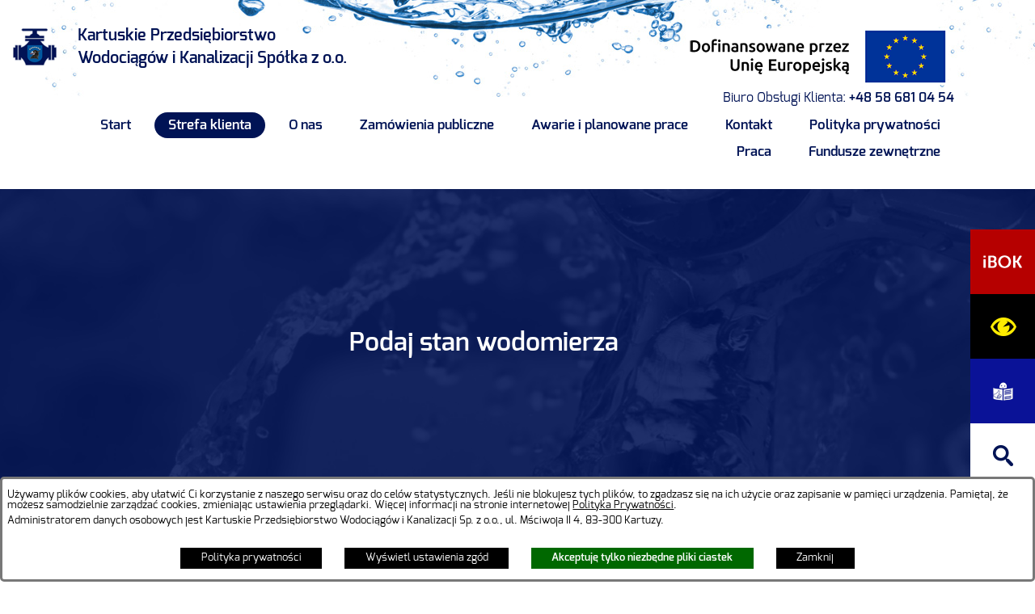

--- FILE ---
content_type: text/html; charset=utf-8
request_url: https://www.kpwik.kartuzy.pl/338,podaj-stan-wodomierza
body_size: 13854
content:
<!DOCTYPE html>
<HTML LANG="pl" DIR="ltr">
<HEAD>
<BASE href="https://www.kpwik.kartuzy.pl/">
<META HTTP-EQUIV="content-type" CONTENT="text/html; charset=utf-8">
<META NAME="description" CONTENT="Kartuskie Przedsiębiorstwo Wodociągów i Kanalizacji">
<META NAME="keywords" CONTENT="kpwik, kartuskie, przedsiębiorstwo, wodociągów, kanalizacji, Kartuzy, wodociągi, pływalnia">
<META NAME="robots" CONTENT="index,follow,archive">
<META NAME="generator" CONTENT="netadmin v7.31 | extranet internet creator | www.extranet.pl">
<META NAME="viewport" CONTENT="width=device-width, initial-scale=1">
<TITLE>Podaj stan wodomierza | KPWiK Kartuzy</TITLE>
<LINK REL="manifest" HREF="https://www.kpwik.kartuzy.pl/manifest.webmanifest">
<LINK REL="stylesheet" HREF="css,css/system_default.css" MEDIA="all" TYPE="text/css" INTEGRITY="sha256-fRYHG57k+PIpQW8p19F0ajRxhir3E7+Hnl270qIsP/U=" CROSSORIGIN="anonymous">
<LINK REL="stylesheet" HREF="css,css/print.css" MEDIA="print" TYPE="text/css" INTEGRITY="sha256-Qlz0DVdb8K1GlbtsuapZOdSeQ+7IYY8ELlghlHFDH8w=" CROSSORIGIN="anonymous">
<LINK REL="stylesheet" HREF="https://www.kpwik.kartuzy.pl/css,skory/default/style.css" MEDIA="all" TYPE="text/css">
<LINK REL="icon" HREF="https://www.kpwik.kartuzy.pl/favicon.ico" TYPE="image/x-icon">
<LINK REL="search" HREF="https://www.kpwik.kartuzy.pl/redir,opensearch?jezyk=1" TYPE="application/opensearchdescription+xml">
<LINK REL="home" HREF="https://www.kpwik.kartuzy.pl/">
<LINK REL="stylesheet" HREF="css,js/fancybox3/jquery.fancybox.min.css" MEDIA="all" TYPE="text/css" INTEGRITY="sha256-Vzbj7sDDS/woiFS3uNKo8eIuni59rjyNGtXfstRzStA=" CROSSORIGIN="anonymous">
<LINK REL="stylesheet" HREF="css,js/datatables/jquery.datatables.css" MEDIA="all" TYPE="text/css" INTEGRITY="sha256-LBdcGBvtLXuOq7xLyqkjsKqZ1ncoD7jBKAtoJEa/33k=" CROSSORIGIN="anonymous">
<LINK REL="stylesheet" HREF="css,js/bootstrap-datetimepicker/bootstrap-datetimepicker.css" MEDIA="all" TYPE="text/css" INTEGRITY="sha256-BN3xkkUFZ6aN6GI2rfwo9QnkBljHohaWaA4rAfyiU8k=" CROSSORIGIN="anonymous">
<LINK REL="stylesheet" HREF="css,webfonts/system-font/css/system-icons.css" MEDIA="all" TYPE="text/css" INTEGRITY="sha256-k6tC61qLyGp4U7JO67Yn6ETh0f1sHJP4P7ZynCl5x88=" CROSSORIGIN="anonymous">
<LINK REL="stylesheet" HREF="css,webfonts/system-font/css/system-icons-codes.css" MEDIA="all" TYPE="text/css" INTEGRITY="sha256-l5SylbTnc/8xFKz3vgTmbUzNEGLTerC/CcyK4Q27Ow8=" CROSSORIGIN="anonymous">
<LINK REL="stylesheet" HREF="css,webfonts/system-filetypes/css/style.css" MEDIA="all" TYPE="text/css" INTEGRITY="sha256-SLQmC9y3RqHCRRMqS7Jp5stGydJiNOnhiF5IF1IqFkM=" CROSSORIGIN="anonymous">
<LINK REL="stylesheet" HREF="css,skory//pureCss/pure-min.css" MEDIA="all" TYPE="text/css">
<LINK REL="stylesheet" HREF="css,skory//pureCss/grids-responsive-min.css" MEDIA="all" TYPE="text/css">
<LINK REL="image_src" HREF="https://www.kpwik.kartuzy.pl/jpg,skory/site_thumb.jpg">
<SCRIPT SRC="redir,load_javascripts" INTEGRITY="sha256-72roB4je/6OEcLQveiqqLrT6EAX7TB9/mn4WvWoEM8Q=" CROSSORIGIN="anonymous"></SCRIPT>
<SCRIPT SRC="js,skory/js/enquire.min.js"></SCRIPT>
<SCRIPT SRC="js,skory/js/focus-visible/focus-visible.js" INTEGRITY="sha256-KV3ikiJBtCOD3ic0rXHVgc+xz+C1aKdSpiAXp9DRSXc=" CROSSORIGIN="anonymous"></SCRIPT>
<SCRIPT SRC="https://www.google.com/recaptcha/api.js?render=6LcSnt0aAAAAAM80qkBWS7VTLvbV16tUs4OU7Wt2"></SCRIPT>
<SCRIPT><!--//--><![CDATA[//><!--
function dataTablesInit(selector){
	var counter=0;
	var objectsTable=new Array;
	$(selector).each(function(){
		var isSort = $(this).is('.sortuj,.sortable');
		var isSzukaj = $(this).hasClass('szukaj');
		var isWszystko = $(this).hasClass('wszystko');
		var isNieInfo = $(this).hasClass('nieinfo'); // działa jedynie na wykazach stronicowanych
		if ($('thead th.sortasc, thead th.sortdesc', this).length==0) {
			_order=[];
		} else {
			_order=[
				[
					($('thead th.sortasc, thead th.sortdesc', this).index()),
					(($('thead th.sortdesc', this).length==0) ? 'asc' : 'desc')
				]
			];
		}
		objRef=$(this).DataTable({
			'oLanguage': {
				'sUrl': './js/datatables/lang/1.txt'
			},
			'responsive': true,
			'bSortClasses': false,
			'bPaginate': !isWszystko,
			'iDisplayLength': isWszystko ? -1 : 25,
			'bInfo': (!isWszystko && !isNieInfo),
			'bFilter': isSzukaj,
			'sDom': 'Rlfrtip',
			'bSort': isSort,
			'order': _order,
			'stateSave': true,
			'fnDrawCallback': function(oSettings, json) {
				// wyłączenie sortowania/wyszukiwania dla kolumn <th> z klasą nosort/nosearch
				$(this).find('thead th').each( function (key, value) {
					if ($(this).hasClass('nosort')) {
						oSettings.aoColumns[key].bSortable=false;
						$(this).removeClass(oSettings.oClasses.sSortAsc+' '+oSettings.oClasses.sSortDesc+' '+oSettings.aoColumns[key].sSortingClass);
						$(this).addClass( oSettings.oClasses.sSortableNone );
					}
					if ($(this).hasClass('nosearch')) {
						oSettings.aoColumns[key].bSearchable=false;
					}
				} );
			}
		});
		objectsTable[counter]=objRef;
		counter++;
	});
	return objectsTable;
}
function UserConsentShow() {
			$.fancybox.close();
			$.fancybox.open({
				src: '#user_consentBox',
				type: 'inline'
			});
		}
function UserConsentClose() {
			$.fancybox.close();
		}
function FormularzStrona(form_lp,strona) {
if (!document.getElementsByTagName) return;
var anchors = document.getElementsByTagName('div');
for (var i=0;i<anchors.length;i++) {
var anchorID = anchors[i].getAttribute('id');
if (anchorID&&anchorID.match('^formularz_'+form_lp+'_[0-9]+$')) {
anchors[i].style.display=(anchorID=='formularz_'+form_lp+'_'+strona) ? 'block' : 'none';
if (anchorID=='formularz_'+form_lp+'_'+strona) {
$('html,body').animate({scrollTop:$('#formularz_'+form_lp+'_'+strona).offset().top}, 300);
}
}
}
}
function SendFeedBack(frm) {
		$(this).html('');
		var filter = /(([a-zA-Z0-9_.-])+@(([a-zA-Z0-9-])+.)+([a-zA-Z0-9]{2,4})+)/;
		if (frm.elements['feedback_nick'].value=='') { frm.elements['feedback_nick'].focus(); return false; }
		if (!filter.test(frm.elements['feedback_email'].value)) { frm.elements['feedback_email'].focus(); return false; }
		if (frm.elements['feedback_remarks'].value=='') { frm.elements['feedback_remarks'].focus(); return false; }

		$.ajax({
			url: './redir,feedback?jezyk=1',
			type: 'POST',
			cache: false,
			data: $(frm).serializeArray(),
			context: $('#FeedbackResults'),
			beforeSend: function(xhr) {
				$(this).html('Przetwarzanie żądania...');
				$(frm).find('input, select, textarea').prop('disabled', true);
			},
			success: function(data){
				$(frm).find('input, select, textarea').removeAttr('disabled');
				if (data=='200') {
					$(frm).each(function(){ this.reset(); });
					$('#FeedbackFormContent').html(
						'<p class="center">'+
						'Dziękujemy za informację.<br><br>'+
						'<a href="javascript:void(null);" onclick="jQuery.fancybox.close();">Zamknij okno<'+'/a>'+
						'<'+'/p>'
					);
				} else {
					$(this).html('Wystąpił błąd! Sprawdź dane w formularzu i spróbuj ponownie.');
				}
			},
			error: function(xhr, ajaxOptions, thrownError){
				$(frm).find('input, select, textarea').removeAttr('disabled');
				$(this).html('Wystąpił błąd ('+thrownError+')! Próbuj ponownie.');
			}
		});
		return false;
	}
window.onload = function(e) { 
$('#form_8_pole_55').on('invalid', function(e) {
					$(this).get(0).setCustomValidity('Pole wypełniono nieprawidłowo');
				}).on('change', function(e){
					$(this).get(0).setCustomValidity('');
				});
$('#form_8_pole_56').on('invalid', function(e) {
					$(this).get(0).setCustomValidity('Pole wypełniono nieprawidłowo');
				}).on('change', function(e){
					$(this).get(0).setCustomValidity('');
				});
$('#form_8_pole_57').on('invalid', function(e) {
					$(this).get(0).setCustomValidity('Pole wypełniono nieprawidłowo');
				}).on('change', function(e){
					$(this).get(0).setCustomValidity('');
				});
$('#form_8_pole_58').on('invalid', function(e) {
					$(this).get(0).setCustomValidity('Pole wypełniono nieprawidłowo');
				}).on('change', function(e){
					$(this).get(0).setCustomValidity('');
				});
$('#form_8_pole_59').on('invalid', function(e) {
					$(this).get(0).setCustomValidity('Pole wypełniono nieprawidłowo');
				}).on('change', function(e){
					$(this).get(0).setCustomValidity('');
				});
$('#form_8_pole_60').on('invalid', function(e) {
					$(this).get(0).setCustomValidity('Pole wypełniono nieprawidłowo');
				}).on('change', function(e){
					$(this).get(0).setCustomValidity('');
				});
$('#form_8_pole_61').on('invalid', function(e) {
					$(this).get(0).setCustomValidity('Pole wypełniono nieprawidłowo');
				}).on('change', function(e){
					$(this).get(0).setCustomValidity('');
				});
$('#form_8_pole_62').on('invalid', function(e) {
					$(this).get(0).setCustomValidity('Pole wypełniono nieprawidłowo');
				}).on('change', function(e){
					$(this).get(0).setCustomValidity('');
				});
$('#obiekt_formularz_8 :input').on('change', function(e){ _obiekt_formularzChange(); } );
jQuery('#FeedbackLink').fancybox({
		closeBtn			: true,
		padding				: 0,
		autoSize			: true,
		keys				: { close: [27] },
		helpers   			: { overlay : { closeClick: false } }
	});
 }
function __HTMLonBeforeUnloadFunction() { 
if ( typeof(_obiekt_formularz_zmiany)!='undefined'&&_obiekt_formularz_zmiany && typeof(_obiekt_formularz_wyslano_dane)!='undefined'&&!_obiekt_formularz_wyslano_dane ) { return false; }
_obiekt_formularz_wyslano_dane=false;
 }
window.onbeforeunload = __HTMLonBeforeUnloadFunction;
//--><!]]></SCRIPT>
<STYLE><!--/*--><![CDATA[/*><!--*/
html,body { font-size: 16px; }
.opis_fotki1087 {max-width:192px;}
.opis_fotki1088 {max-width:192px;}
.opis_fotki1089 {max-width:192px;}
.opis_fotki1091 {max-width:192px;}
.opis_fotki1093 {max-width:192px;}
/*]]>*/--></STYLE>
</HEAD>
<BODY class="user_info user_consent">
<section id="user_infoBox" role="alert"><div class="user_infoBox_overlay"></div><form id="user_info_form" action="https://www.kpwik.kartuzy.pl/338,podaj-stan-wodomierza" method="post"><div><input type="hidden" name="_user_consent_fp" value="e30bae"></div><div class="user_infoBox_dialog"><div class="user_infoBox_content"><div class="user_infoBox_header"></div><div class="user_infoBox_content_text"><p>Używamy plików cookies, aby ułatwić Ci korzystanie z naszego serwisu oraz do celów statystycznych. Jeśli nie blokujesz tych plików, to zgadzasz się na ich użycie oraz zapisanie w pamięci urządzenia. Pamiętaj, że możesz samodzielnie zarządzać cookies, zmieniając ustawienia przeglądarki. Więcej informacji na stronie internetowej <a href="https://www.kpwik.kartuzy.pl/423,polityka-prywatnosci">Polityka Prywatności</a>.</p>
<p>Administratorem danych osobowych jest Kartuskie Przedsiębiorstwo Wodociągów i Kanalizacji Sp. z o.o., ul. Mściwoja II 4, 83-300 Kartuzy.</p></div><div class="user_infoBox_content_buttons"><span id="user_info_redirect_buttonBox"><button type="submit" name="_user_info_redirect" value="1" class="user_info_button" id="user_info_redirect_button">Polityka prywatności</button></span><span id="user_info_show_profile_buttonBox"><button type="button" class="user_info_button" id="user_info_show_profile_button" aria-controls="user_consentBox">Wyświetl ustawienia zgód</button></span><span id="user_info_accept_buttonBox"><button type="submit" name="_user_consent_all_accept" value="1" class="user_info_button user_info_accept_button" id="user_info_accept_button">Akceptuję tylko niezbędne pliki ciastek</button></span><span id="user_info_closeBox"><button type="button" class="user_info_button user_info_close_button" id="user_info_close">Zamknij</button></span></div></div></div></form></section><section id="user_consentBox" class="system_hide" role="dialog" aria-modal="true" aria-labelledby="user_consentBox_header" aria-describedby="user_consentBox_content_text"><form action="https://www.kpwik.kartuzy.pl/338,podaj-stan-wodomierza" method="post" id="user_consent_form"><div><input type="hidden" name="_user_consent_fp" value="e30bae"></div><h2 class="user_consentBox_header" id="user_consentBox_header">Ustawienia zgód</h2><div class="user_consentBox_content"><div class="user_consentBox_content_text" id="user_consentBox_content_text"></div><div class="user_consentBox_content_consent"><div class="user_consent_item"><p class="user_consent_item_name">Pliki ciastek (z ang. cookies) niezbędne do świadczenia usług drogą elektroniczną</p><p class="user_consent_item_opis">Niezbędne pliki ciastek (z ang. cookies) umożliwiają korzystanie z podstawowych funkcji strony internetowej - bez nich nie byłoby możliwe prawidłowe korzystanie z niniejszej strony internetowej.</p><p class="user_consent_item_opis_dodatkowy"><a href="#_user_consent_system_more" class="user_consent_item_opis_dodatkowy_link" role="button" aria-controls="_user_consent_system_more" aria-haspopup="false" aria-expanded="false" data-expanded-true="schowaj wykaz wykorzystywanych ciasteczek" data-expanded-false="wyświetl wykaz wykorzystywanych ciasteczek"><span>wyświetl wykaz wykorzystywanych ciasteczek</span> <span class="system-icon system-icon-down-open"><!--//--></span></a></p><div id="_user_consent_system_more" class="system_hide user_consent_item_opis_dodatkowy_content"><table class="tabela wszystko" style="border-collapse: collapse; border-width: 1px; border-style: solid; width: 100%; border-spacing: 1px;"><caption><strong>Wykaz wykorzystywanych ciastek</strong></caption>
<thead>
<tr>
<th style="border-width: 1px; padding: 5px; width: 8.46033%;" scope="col">Nazwa ciastka</th>
<th style="border-width: 1px; padding: 5px; width: 10.0368%;" scope="col">Dostawca / domena</th>
<th style="border-width: 1px; padding: 5px; width: 8.67052%;" scope="col">Okres przechowywania</th>
<th style="border-width: 1px; padding: 5px; width: 72.8324%;" scope="col">Opis ciastka</th>
</tr>
</thead>
<tbody>
<tr>
<td style="border-width: 1px; padding: 5px; width: 8.46033%;">_nsid</td>
<td style="border-width: 1px; padding: 5px; width: 10.0368%;">serwer hostingowy / bieżąca domena</td>
<td style="border-width: 1px; padding: 5px; width: 8.67052%;">1 dzień</td>
<td style="border-width: 1px; padding: 5px; width: 72.8324%;">Ciastko generowane przez mechanizm CMS na potrzeby obsługi mechanizmu zabezpieczania przed wywołaniami strony przez np. boty rozsyłające spam.</td>
</tr>
<tr>
<td style="border-width: 1px; padding: 5px; width: 8.46033%;">_cp</td>
<td style="border-width: 1px; padding: 5px; width: 10.0368%;">serwer hostingowy / bieżąca domena</td>
<td style="border-width: 1px; padding: 5px; width: 8.67052%;">365 dni</td>
<td style="border-width: 1px; padding: 5px; width: 72.8324%;">Ciastko zapisywane przez mechanizm CMS na potrzeby obsługi wyrażanych zgód przez użytkownika.</td>
</tr>
<tr>
<td style="border-width: 1px; padding: 5px; width: 8.46033%;">PHPSESSID</td>
<td style="border-width: 1px; padding: 5px; width: 10.0368%;">serwer hostingowy / bieżąca domena</td>
<td style="border-width: 1px; padding: 5px; width: 8.67052%;">sesja</td>
<td style="border-width: 1px; padding: 5px; width: 72.8324%;">Ciastko generowane przez aplikacje oparte na języku PHP (identyfikator ogólnego przeznaczenia używany do obsługi zmiennych sesji użytkownika). Zwykle wartość to liczba generowana losowo, sposób jej użycia może być specyficzny dla witryny, ale dobrym przykładem jest utrzymywanie statusu zalogowanego użytkownika między stronami.</td>
</tr>
<tr>
<td style="border-width: 1px; padding: 5px; width: 8.46033%;">fontsize</td>
<td style="border-width: 1px; padding: 5px; width: 10.0368%;">serwer hostingowy / bieżąca domena</td>
<td style="border-width: 1px; padding: 5px; width: 8.67052%;">30 dni</td>
<td style="border-width: 1px; padding: 5px; width: 72.8324%;">Ciastko generowane przez mechanizm CMS na potrzeby obsługi wielkości wyświetlanej czcionki.</td>
</tr>
<tr>
<td style="border-width: 1px; padding: 5px; width: 8.46033%;">jezyk_www</td>
<td style="border-width: 1px; padding: 5px; width: 10.0368%;">serwer hostingowy / bieżąca domena</td>
<td style="border-width: 1px; padding: 5px; width: 8.67052%;">sesja</td>
<td style="border-width: 1px; padding: 5px; width: 72.8324%;">Ciastko generowane przez mechanizm CMS na potrzeby obsługi wersji językowej strony.</td>
</tr>
<tr>
<td style="border-width: 1px; padding: 5px; width: 8.46033%;">licznikX</td>
<td style="border-width: 1px; padding: 5px; width: 10.0368%;">serwer hostingowy / bieżąca domena</td>
<td style="border-width: 1px; padding: 5px; width: 8.67052%;">sesja</td>
<td style="border-width: 1px; padding: 5px; width: 72.8324%;">Ciastko generowane przez mechanizm CMS na potrzeby obsługi podstawowych statystyk odwiedzin strony (zapis X przyjmuje postać liczby).</td>
</tr>
<tr>
<td style="border-width: 1px; padding: 5px; width: 8.46033%;">licznik[X]</td>
<td style="border-width: 1px; padding: 5px; width: 10.0368%;">serwer hostingowy / bieżąca domena</td>
<td style="border-width: 1px; padding: 5px; width: 8.67052%;">15 minut</td>
<td style="border-width: 1px; padding: 5px; width: 72.8324%;">Ciastko generowane przez mechanizm CMS na potrzeby obsługi podstawowych statystyk odwiedzin strony (zapis X przyjmuje postać liczby).</td>
</tr>
<tr>
<td style="border-width: 1px; padding: 5px; width: 8.46033%;">wersja_gui</td>
<td style="border-width: 1px; padding: 5px; width: 10.0368%;">serwer hostingowy / bieżąca domena</td>
<td style="border-width: 1px; padding: 5px; width: 8.67052%;">sesja</td>
<td style="border-width: 1px; padding: 5px; width: 72.8324%;">Ciastko generowane przez mechanizm CMS na potrzeby obsługi wybranej wizualizacji strony.</td>
</tr>
<tr>
<td style="border-width: 1px; padding: 5px; width: 8.46033%;">bnr[X]</td>
<td style="border-width: 1px; padding: 5px; width: 10.0368%;">serwer hostingowy / bieżąca domena</td>
<td style="border-width: 1px; padding: 5px; width: 8.67052%;">od 1 minuty</td>
<td style="border-width: 1px; padding: 5px; width: 72.8324%;">Ciastko generowane przez mechanizm CMS na potrzeby obsługi wyświetlania banerów z ustawionym czasem karencji (zapis X przyjmuje postać liczby).</td>
</tr>
</tbody>
</table></div></div></div></div><div class="user_consentBox_content_buttons"><span id="user_consent_accept_buttonBox"><button type="submit" name="_user_consent_all_accept" value="1" class="user_consent_button user_consent_accept_button" id="user_consent_accept_button">Akceptuję tylko niezbędne pliki ciastek</button></span><span id="user_consent_closeBox"><button type="button" class="user_consent_button" id="user_consent_close">Zamknij okno ustawień</button></span></div></form></section><div id="shortcut-box" class="shortcut-box"><ul class="shortcut-box__list"><li class="shortcut-box__item"><a href="./" accesskey="1" class="shortcut-box__link shortcut-box__link--homepage">Przejdź do strony głównej</a></li><li class="shortcut-box__item"><a href="#menuHC" accesskey="2" class="shortcut-box__link shortcut-box__link--menu scroll">Przejdź do menu głównego</a></li><li class="shortcut-box__item"><a href="#wrapperSectionSubpage" accesskey="3" class="shortcut-box__link shortcut-box__link--content scroll">Przejdź do treści strony</a></li><li class="shortcut-box__item"><a href="./redir,struktura_serwisu" accesskey="4" class="shortcut-box__link shortcut-box__link--sitemap">Przejdź do mapy serwisu</a></li><li class="shortcut-box__item"><a href="#wrapperSectionSearch" accesskey="5" class="shortcut-box__link shortcut-box__link--search scroll">Przejdź do wyszukiwarki</a></li><li class="shortcut-box__item"><a href="315,kontakt-biuro-obslugi-klienta-i-lokalizacja-siedziby-spolki" accesskey="9" class="shortcut-box__link shortcut-box__link--wcag">Przejdź do strony: Kontakt|Biuro obsługi klienta i lokalizacja siedziby spółki</a></li><li class="shortcut-box__item"><a href="311,deklaracja-dostepnosci" accesskey="0" class="shortcut-box__link shortcut-box__link--">Przejdź do strony: Deklaracja Dostępności</a></li></ul></div>

<!-- SECTION TOPBAR -->
<div class="wrapper" id="wrapperSectionTopbar">
	<div class="wrapperContent">
		<!-- SECTION TITLE -->
		<h1 class="title floatLeft">
			<a href="./" title="Strona główna">
				<span class="block">Kartuskie Przedsiębiorstwo</span>
				<span class="block">Wodociągów i Kanalizacji Spółka z o.o.</span>
			</a>
		</h1>
		<!-- END SECTION TITLE -->
<h2 class="hide_WCAG">Banery</h2><ul class="ul floatRight" id="wrapperSectionTopBanner"><li class="bannerBox"><a href="./redir,reklama_redir?lp=60"><img src="baner,60,dofinansowane-ze-srodkow-ue.png" width="320" height="70" alt="Dofinansowane ze środków UE"></a></li></ul>		<div class="floatRight">
			<!-- SECTION INFO -->
			<h2 class="hide">Informacja</h2>
			<div class="info">
				<div class="system_float_clear"></div><div><div class="system_anchor obiekt obiekt_akapit" id="akapit_698"><p>Biuro Obsługi Klienta: <strong>+48 58 681 04 54</strong></p></div></div><div class="system_float_clear"></div>			</div>
			<!-- END SECTION INFO -->
			<!-- SECTION MENU -->
			<h2 class="hide">Menu</h2>
			<div class="hc_hide menuPC">
				<div id="menuWrapper">	<ul class="ul menu menu0 main__0" role="menu"><li class="inlineBlock menuItem submenuItemOff noSubpages" role="presentation"><a class="item0" href="./" role="menuitem"><span>Start</span></a></li>
<li class="inlineBlock menuItem submenuItemOn noSubpages" role="presentation"><a class="item0 selected" href="334,strefa-klienta" role="menuitem"><span>Strefa klienta</span></a></li>
<li class="inlineBlock menuItem submenuItemOff noSubpages" role="presentation"><a class="item0" href="335,o-nas" role="menuitem"><span>O nas</span></a></li>
<li class="inlineBlock menuItem submenuItemOff noSubpages" role="presentation"><a class="item0" href="./redir,przetargi" role="menuitem"><span>Zamówienia publiczne</span></a></li>
<li class="inlineBlock menuItem submenuItemOff noSubpages" role="presentation"><a class="item0" href="420,awarie-i-planowane-prace" role="menuitem"><span>Awarie i planowane prace</span></a></li>
<li class="inlineBlock menuItem submenuItemOff noSubpages" role="presentation"><a class="item0" href="336,kontakt" role="menuitem"><span>Kontakt</span></a></li>
<li class="inlineBlock menuItem submenuItemOff noSubpages" role="presentation"><a class="item0" href="423,polityka-prywatnosci" role="menuitem"><span>Polityka prywatności</span></a></li>
<li class="inlineBlock menuItem submenuItemOff noSubpages" role="presentation"><a class="item0" href="432,praca" role="menuitem"><span>Praca</span></a></li>
<li class="inlineBlock menuItem submenuItemOff noSubpages" role="presentation"><a class="item0" href="434,fundusze-zewnetrzne" role="menuitem"><span>Fundusze zewnętrzne</span></a></li>
	</ul>
	</div>			</div>
			<div id="menuHC" class="menuRWD">
				<ul class="ul hc_hide toggleMenu">
					<li><a href="#" role="button" aria-haspopup="true" aria-expanded="false" aria-label="Pokaż menu"><span class="hide">Pokaż/ukryj menu</span></a></li>
				</ul>
				<div id="menuWrapperRWD">	<ul class="ul menu menu0 main__0" role="menubar"><li class="menuItem submenuItemOff noSubpages" role="presentation"><a class="item0" href="./" role="menuitem"><span>Start</span></a></li>
<li class="menuItem submenuItemOn hasSubpages" role="presentation"><a class="item0 selected" href="334,strefa-klienta" role="menuitem"><span>Strefa klienta</span></a>		<ul class="ul menu menu1 main__1" role="menu"><li class="menuItem submenuItemOnCurrent noSubpages" role="presentation"><a class="item_def selected" href="338,podaj-stan-wodomierza" role="menuitem"><span>Podaj stan wodomierza</span></a></li>
<li class="menuItem submenuItemOff noSubpages" role="presentation"><a class="item_def" href="339,wnioski-druki-i-formularze" role="menuitem"><span>Wnioski, druki i formularze</span></a></li>
<li class="menuItem submenuItemOff noSubpages" role="presentation"><a class="item_def" href="340,cena-wody-i-sciekow" role="menuitem"><span>Cena wody i ścieków</span></a></li>
<li class="menuItem submenuItemOff noSubpages" role="presentation"><a class="item_def" href="413,platnosci-za-wode-i-scieki" role="menuitem"><span>Płatności za wodę i ścieki</span></a></li>
<li class="menuItem submenuItemOff noSubpages" role="presentation"><a class="item_def" href="341,jakosc-i-twardosc-wody" role="menuitem"><span>Jakość i twardość wody</span></a></li>
<li class="menuItem submenuItemOff hasSubpages" role="presentation"><a class="item_def" href="357,zalatwianie-spraw" role="menuitem"><span>Załatwianie spraw</span></a></li>
<li class="menuItem submenuItemOff hasSubpages" role="presentation"><a class="item_def" href="368,faq-czesto-zadawane-pytania" role="menuitem"><span>FAQ - Często zadawane pytania</span></a></li>
<li class="menuItem submenuItemOff noSubpages" role="presentation"><a class="item_def" href="414,prawa-i-obowiazki-klienta" role="menuitem"><span>Prawa i obowiązki klienta</span></a></li>
<li class="menuItem submenuItemOff noSubpages" role="presentation"><a class="item_def" href="343,uslugi" role="menuitem"><span>Usługi</span></a></li>
<li class="menuItem submenuItemOff noSubpages" role="presentation"><a class="item_def" href="344,inkasenci" role="menuitem"><span>Inkasenci</span></a></li>
<li class="menuItem submenuItemOff noSubpages" role="presentation"><a class="item_def" href="./redir,kroplomierz" role="menuitem"><span>Kroplomierz</span></a></li>
<li class="menuItem submenuItemOff noSubpages" role="presentation"><a class="item_def" href="417,rodo" role="menuitem"><span>RODO</span></a></li>
		</ul>
		</li>
<li class="menuItem submenuItemOff hasSubpages" role="presentation"><a class="item0" href="335,o-nas" role="menuitem"><span>O nas</span></a></li>
<li class="menuItem submenuItemOff noSubpages" role="presentation"><a class="item0" href="./redir,przetargi" role="menuitem"><span>Zamówienia publiczne</span></a></li>
<li class="menuItem submenuItemOff noSubpages" role="presentation"><a class="item0" href="420,awarie-i-planowane-prace" role="menuitem"><span>Awarie i planowane prace</span></a></li>
<li class="menuItem submenuItemOff hasSubpages" role="presentation"><a class="item0" href="336,kontakt" role="menuitem"><span>Kontakt</span></a></li>
<li class="menuItem submenuItemOff noSubpages" role="presentation"><a class="item0" href="423,polityka-prywatnosci" role="menuitem"><span>Polityka prywatności</span></a></li>
<li class="menuItem submenuItemOff noSubpages" role="presentation"><a class="item0" href="432,praca" role="menuitem"><span>Praca</span></a></li>
<li class="menuItem submenuItemOff hasSubpages" role="presentation"><a class="item0" href="434,fundusze-zewnetrzne" role="menuitem"><span>Fundusze zewnętrzne</span></a></li>
	</ul>
	</div>				<ul class="ul hc_hide toggleOption">
					<li><a href="#" role="button" aria-haspopup="true" aria-expanded="false" aria-label="Pokaż opcje"><span class="hide">Pokaż/ukryj opcje</span></a></li>
				</ul>
			</div>
			<!-- END SECTION MENU -->
		</div>
		<div class="floatClear"></div>
	</div>
</div>
<div class="wrapper" id="wrapperSectionTopbarDummy"></div>
<!-- END SECTION TOPBAR -->


<!-- SECTION STICKY ICONS -->
<div id="wrapperSectionStickyIcons">
	<ul class="ul">
		<li class="ibok"><a href="313,internetowe-biuro-obslugi-klienta" class="ico"><span class="hide">iBOK</span></a></li>
		<li class="wcag">
			<h2 class="hide">Ułatwienia dostępu</h2>
			<a href="#" class="hc_hide ico" role="button" aria-haspopup="true" aria-expanded="false"><span class="hide">Ułatwienia dostępu</span></a>
			<!-- SECTION WCAG -->
			<div id="wrapperSectionWCAG" class="hide"><ul class="ul table width100"><li class="tableCell wcagA"><a title="normalna wielkość czcionki" href="/338,podaj-stan-wodomierza?fontsize=normal"><span><span class="hc_hide">A</span><span class="hide"> normalna wielkość czcionki</span></span></a></li><li class="tableCell wcagAA"><a title="duża wielkość czcionki" href="/338,podaj-stan-wodomierza?fontsize=big"><span><span class="hc_hide">A</span><span class="hide"> duża wielkość czcionki</span></span></a></li><li class="tableCell wcagAAA"><a title="największa wielkość czcionki" href="/338,podaj-stan-wodomierza?fontsize=bigger"><span><span class="hc_hide">A</span><span class="hide"> największa wielkość czcionki</span></span></a></li><li class="tableCell wcagHC"><a title="Powrót do domyślnej wersji strony zawsze po wybraniu linku 'Graficzna wersja strony' znajdującego się w górnej części witryny." href="./skin,hc">Wysoki kontrast</a></li><li class="tableCell wcag-other-options _option_extend_letter_spacing_switch_on"><a href="/338,podaj-stan-wodomierza?switch_extend_letter_spacing=on" title="przełącznik zmieniający odstęp pomiędzy znakami" role="switch" aria-checked="false"><span class="icon icon-extend-letter_spacing-on"><!-- // --></span> <span class="hide" role="tooltip">zwiększenie odstępu pomiędzy znakami</span></a></li><li class="tableCell wcag-other-options _option_extend_word_spacing_switch_on"><a href="/338,podaj-stan-wodomierza?switch_extend_word_spacing=on" title="przełącznik zmieniający odstęp pomiędzy wyrazami" role="switch" aria-checked="false"><span class="icon icon-extend-word_spacing-on"><!-- // --></span> <span class="hide" role="tooltip">zwiększenie odstępu pomiędzy wyrazami</span></a></li><li class="tableCell wcag-other-options _option_extend_line_height_switch_on"><a href="/338,podaj-stan-wodomierza?switch_extend_line_height=on" title="przełącznik zmieniający interlinię" role="switch" aria-checked="false"><span class="icon icon-extend-line_height-on"><!-- // --></span> <span class="hide" role="tooltip">zwiększenie interlinii</span></a></li><li class="tableCell wcag-other-options _option_underline_link_switch_on"><a href="/338,podaj-stan-wodomierza?switch_underline_link=on" title="przełącznik zmieniający wyświetlanie linków" role="switch" aria-checked="false"><span class="icon icon-underline-link-on"><!-- // --></span> <span class="hide" role="tooltip">wymuszenie podkreślenia linków</span></a></li></ul></div>			<!-- END SECTION WCAG -->
		</li>
<li class="etr"><a href="./redir,427" class="hc_hide ico"><span class="hide">Informacja ETR</span></a></li>		<li class="search">
			<a href="#" class="hc_hide ico" role="button" aria-haspopup="true" aria-expanded="false"><span class="hide">Wyszukiwarka</span></a>

			<!-- SECTION SEARCH -->
			<div id="wrapperSectionSearch" class="hide">
				<h2 class="hide">Wyszukiwarka</h2>
				<form method="get" id="searchForm" action="redir,szukaj?jezyk=1">
					<div><input type="hidden" name="szukaj_wyniki" value="1"></div>
					<fieldset>
						<legend class="hide">Wyszukiwarka:</legend>
						<div class="table width100">
							<div class="tableCell searchTerm">
								<label for="searchInput" class="hide">Szukaj</label>
								<input id="searchInput" type="search" name="szukaj" value="" placeholder="podaj szukaną frazę">
							</div>
							<div class="tableCell submit">
								<button id="searchSubmit" type="submit">Szukaj</button>
							</div>
						</div>
					</fieldset>
				</form>
			</div>
						<!-- END SECTION SEARCH -->

		</li>
		<li class="bip"><a href="./314,biuletyn-informacji-publicznej-kpwik-kartuzy" class="ico external_blank"><span class="hide">Biuletyn Informacji Publicznej</span></a></li>
	</ul>
</div>
<!-- END SECTION STICKY ICONS -->


	<!-- SECTION SUBPAGE HEADER -->
		<div class="wrapper" id="wrapperSectionSubpageHeader">
		<div class="overlay"></div>
		<div class="wrapperContent">
			<div class="table width100">
				<div class="tableCell">
					<h2>Podaj stan wodomierza</h2>				</div>
			</div>
		</div>
	</div>
	<!-- END SECTION SUBPAGE HEADER -->

	<!-- SECTION SUBPAGE CONTENT -->
	<div class="wrapper" id="wrapperSectionSubpage">
		<div class="wrapperContent">
			<div class="column">
				<!-- SECTION SUBPAGE MENU -->
				<h2 class="hc_hide hide">Menu</h2>
				<div class="hc_hide menu">
					<div id="menuWrapper2">	<ul class="ul menu menu0 main__0" role="menubar"><li class="menuItem submenuItemOnCurrent noSubpages" role="presentation"><a class="item0 selected" href="338,podaj-stan-wodomierza" role="menuitem"><span>Podaj stan wodomierza</span></a></li>
<li class="menuItem submenuItemOff noSubpages" role="presentation"><a class="item0" href="339,wnioski-druki-i-formularze" role="menuitem"><span>Wnioski, druki i formularze</span></a></li>
<li class="menuItem submenuItemOff noSubpages" role="presentation"><a class="item0" href="340,cena-wody-i-sciekow" role="menuitem"><span>Cena wody i ścieków</span></a></li>
<li class="menuItem submenuItemOff noSubpages" role="presentation"><a class="item0" href="413,platnosci-za-wode-i-scieki" role="menuitem"><span>Płatności za wodę i ścieki</span></a></li>
<li class="menuItem submenuItemOff noSubpages" role="presentation"><a class="item0" href="341,jakosc-i-twardosc-wody" role="menuitem"><span>Jakość i twardość wody</span></a></li>
<li class="menuItem submenuItemOff hasSubpages" role="presentation"><a class="item0" href="357,zalatwianie-spraw" role="menuitem"><span>Załatwianie spraw</span></a></li>
<li class="menuItem submenuItemOff hasSubpages" role="presentation"><a class="item0" href="368,faq-czesto-zadawane-pytania" role="menuitem"><span>FAQ - Często zadawane pytania</span></a></li>
<li class="menuItem submenuItemOff noSubpages" role="presentation"><a class="item0" href="414,prawa-i-obowiazki-klienta" role="menuitem"><span>Prawa i obowiązki klienta</span></a></li>
<li class="menuItem submenuItemOff noSubpages" role="presentation"><a class="item0" href="343,uslugi" role="menuitem"><span>Usługi</span></a></li>
<li class="menuItem submenuItemOff noSubpages" role="presentation"><a class="item0" href="344,inkasenci" role="menuitem"><span>Inkasenci</span></a></li>
<li class="menuItem submenuItemOff noSubpages" role="presentation"><a class="item0" href="./redir,kroplomierz" role="menuitem"><span>Kroplomierz</span></a></li>
<li class="menuItem submenuItemOff noSubpages" role="presentation"><a class="item0" href="417,rodo" role="menuitem"><span>RODO</span></a></li>
	</ul>
	</div>				</div>
				<!-- END SECTION SUBPAGE MENU -->

				<!-- SECTION SUBPAGE LINKS -->
								<h2 class="hide">Odnośniki</h2>
				<div class="links">
					<div class="system_float_clear"></div><div><div class="system_anchor obiekt obiekt_galeria" id="galeria_973"><div class="system_margin_auto"><figure class="obiekt_galeria galeria_tabela galeria_elementow_nieparzyste system_margin_auto"><ul class="galeria_wiersz"><li id="galeria_grafika_1087" class="galeria_grafika"><div class="galeria_grafika_box"><div class="galeria_grafika_podobiekt"><a href="redir,339" title="Druki i formularze"><img src="grafika,miniatura,1087,druki-i-formularze.png" width="96" height="96" alt="Druki i formularze"></a><div class="system_margin_auto opis_fotki opis_fotki1087">Druki i formularze</div></div></div></li></ul><ul class="galeria_wiersz"><li id="galeria_grafika_1088" class="galeria_grafika"><div class="galeria_grafika_box"><div class="galeria_grafika_podobiekt"><a href="redir,341" title="Jakość wody"><img src="grafika,miniatura,1088,jakosc-wody.png" width="96" height="96" alt="Jakość wody"></a><div class="system_margin_auto opis_fotki opis_fotki1088">Jakość wody</div></div></div></li></ul><ul class="galeria_wiersz"><li id="galeria_grafika_1089" class="galeria_grafika"><div class="galeria_grafika_box"><div class="galeria_grafika_podobiekt"><a href="http://plywalnia.kartuzy.pl/" title="Pływalnia Neczk"><img src="grafika,miniatura,1089,plywalnia-neczk.png" width="96" height="96" alt="Pływalnia Neczk"></a><div class="system_margin_auto opis_fotki opis_fotki1089">Pływalnia Neczk</div></div></div></li></ul><ul class="galeria_wiersz"><li id="galeria_grafika_1091" class="galeria_grafika"><div class="galeria_grafika_box"><div class="galeria_grafika_podobiekt"><a href="redir,333" title="Przetargi"><img src="grafika,miniatura,1091,przetargi.png" width="96" height="96" alt="Przetargi"></a><div class="system_margin_auto opis_fotki opis_fotki1091">Przetargi</div></div></div></li></ul><ul class="galeria_wiersz"><li id="galeria_grafika_1093" class="galeria_grafika"><div class="galeria_grafika_box"><div class="galeria_grafika_podobiekt"><a href="redir,352" title="Zgłoś awarie"><img src="grafika,miniatura,1093,zglos-awarie.png" width="96" height="96" alt="Zgłoś awarie"></a><div class="system_margin_auto opis_fotki opis_fotki1093">Zgłoś awarie</div></div></div></li></ul></figure></div></div></div><div class="system_float_clear"></div>					<div class="clear"></div>
				</div>
								<!-- SECTION SUBPAGE LINKS -->

			</div>
			<h2 class="hide">Treść strony</h2>
			<div id="PageContent" class="content">


<div class="system_float_clear"></div><div><div class="system_anchor obiekt obiekt_akapit" id="akapit_724"><p style="text-align:center;"><strong>ZGŁOSZENIE STANU WODOMIERZA</strong></p><p style="text-align:center;"> </p><p style="text-align:center;"><strong>pola obowiązkowe oznaczono gwiazdką *</strong></p><p style="text-align:center;"><strong>Kod płatnika i numery wodomierzy znajdują się na fakturach</strong></p><p style="text-align:center;"> </p><p>W przypadku problemów z podaniem stanu licznika prosimy o kontakt: 58 681 04 54 wew 44 lub na adres poczty elektronicznej: <a href="mailto:boksprzedaz@bip.kpwik.kartuzy.pl">boksprzedaz@bip.kpwik.kartuzy.pl</a></p><p> </p></div><div class="system_anchor obiekt obiekt_formularz" id="formularz_8">
<SCRIPT><!--//--><![CDATA[//><!--
var _obiekt_formularz_zmiany=false;
//--><!]]></SCRIPT><NOSCRIPT><h3>Twoja przeglądarka internetowa ma wyłączoną obsługę języka JavaScript. Takie ustawienie może powodować problemy z poprawną obsługą niniejszej strony.</h3></NOSCRIPT>

<SCRIPT><!--//--><![CDATA[//><!--
var _obiekt_formularz_wyslano_dane=false;
//--><!]]></SCRIPT><NOSCRIPT><h3>Twoja przeglądarka internetowa ma wyłączoną obsługę języka JavaScript. Takie ustawienie może powodować problemy z poprawną obsługą niniejszej strony.</h3></NOSCRIPT>

<SCRIPT><!--//--><![CDATA[//><!--
function _obiekt_formularzChange() { _obiekt_formularz_zmiany=true; }
//--><!]]></SCRIPT><NOSCRIPT><h3>Twoja przeglądarka internetowa ma wyłączoną obsługę języka JavaScript. Takie ustawienie może powodować problemy z poprawną obsługą niniejszej strony.</h3></NOSCRIPT>
<form id="obiekt_formularz_8" action="/338,podaj-stan-wodomierza#formularz_8" method="post" enctype="multipart/form-data"><div><input type="hidden" name="formularz_lp" value="8"></div><div><input type="hidden" name="_session_antiCSRF" value="c9814586a598e6ffd1227b62d060c94aa29f9d8f5f684bbec1a8d79abb169ff5295c4a"></div><div id="formularz_8_1" class="formularzBox formularz_8"><fieldset><legend class="system_hide">Podaj stan wodomierza</legend><div class="formularz_poleBox system_display_table system_border0"><div class="system_display_tableRow system_vertical_top"><div class="system_display_tableCell"></div></div></div><div class="formularz_poleBox system_display_table system_border0"><div class="system_display_tableRow system_vertical_top"><div class="system_display_tableCell"><div id="formularz_pole55" class="system_display_table system_border0 formularz_pole_box formularz_pole_typ1"><div class="system_display_tableRow"><div class="system_display_tableCell system_left formularz_opis"><label for="form_8_pole_55">KOD PŁATNIKA</label> <span class="formularz_wymagane">*</span></div><div class="system_display_tableCell"></div></div><div class="system_display_tableRow"><div class="system_display_tableCell system_left formularz_formatka"><input type="text" id="form_8_pole_55" name="pole_55" value="" autocomplete="section-default" size="30" required class="formularz_pole_55"></div><div class="system_display_tableCell"></div></div></div></div></div></div><div class="formularz_poleBox system_display_table system_border0"><div class="system_display_tableRow system_vertical_top"><div class="system_display_tableCell"><div id="formularz_pole56" class="system_display_table system_border0 formularz_pole_box formularz_pole_typ1"><div class="system_display_tableRow"><div class="system_display_tableCell system_left formularz_opis"><label for="form_8_pole_56">NAZWISKO I IMIĘ</label> <span class="formularz_wymagane">*</span></div><div class="system_display_tableCell"></div></div><div class="system_display_tableRow"><div class="system_display_tableCell system_left formularz_formatka"><input type="text" id="form_8_pole_56" name="pole_56" value="" autocomplete="section-default name billing" size="30" minlength="0" required class="formularz_pole_56"></div><div class="system_display_tableCell"></div></div></div></div></div></div><div class="formularz_poleBox system_display_table system_border0"><div class="system_display_tableRow system_vertical_top"><div class="system_display_tableCell"><div id="formularz_pole57" class="system_display_table system_border0 formularz_pole_box formularz_pole_typ1"><div class="system_display_tableRow"><div class="system_display_tableCell system_left formularz_opis"><label for="form_8_pole_57">TELEFON</label></div><div class="system_display_tableCell"></div></div><div class="system_display_tableRow"><div class="system_display_tableCell system_left formularz_formatka"><input type="tel" id="form_8_pole_57" name="pole_57" value="" autocomplete="section-default tel billing" size="30" minlength="0" class="formularz_pole_57"></div><div class="system_display_tableCell"></div></div></div><p><span style="font-size:0.8em;">podanie telefonu nie jest obowiązkowe, ale w przypadku wątpliwych odczytów pozwoli je szybciej wyjaśnić.</span></p></div></div></div><div class="formularz_poleBox system_display_table system_border0"><div class="system_display_tableRow system_vertical_top"><div class="system_display_tableCell"><div id="formularz_pole58" class="system_display_table system_border0 formularz_pole_box formularz_pole_typ1"><div class="system_display_tableRow"><div class="system_display_tableCell system_left formularz_opis"><label for="form_8_pole_58">DATA ODCZYTU</label> <span class="formularz_wymagane">*</span></div><div class="system_display_tableCell"></div></div><div class="system_display_tableRow"><div class="system_display_tableCell system_left formularz_formatka"><input type="date" id="form_8_pole_58" name="pole_58" value="" autocomplete="section-default" size="30" minlength="0" required class="formularz_pole_58"></div><div class="system_display_tableCell"></div></div></div></div></div></div><div class="formularz_poleBox system_display_table system_border0"><div class="system_display_tableRow system_vertical_top"><div class="system_display_tableCell"><div id="formularz_pole59" class="system_display_table system_border0 formularz_pole_box formularz_pole_typ1"><div class="system_display_tableRow"><div class="system_display_tableCell system_left formularz_opis"><label for="form_8_pole_59">NUMER WODOMIERZA</label> <span class="formularz_wymagane">*</span></div><div class="system_display_tableCell"></div></div><div class="system_display_tableRow"><div class="system_display_tableCell system_left formularz_formatka"><input type="text" id="form_8_pole_59" name="pole_59" value="" autocomplete="section-default" size="30" required class="formularz_pole_59"></div><div class="system_display_tableCell"></div></div></div></div></div></div><div class="formularz_poleBox system_display_table system_border0"><div class="system_display_tableRow system_vertical_top"><div class="system_display_tableCell"><div id="formularz_pole60" class="system_display_table system_border0 formularz_pole_box formularz_pole_typ1"><div class="system_display_tableRow"><div class="system_display_tableCell system_left formularz_opis"><label for="form_8_pole_60">STAN WODOMIERZA [m3]</label> <span class="formularz_wymagane">*</span></div><div class="system_display_tableCell"></div></div><div class="system_display_tableRow"><div class="system_display_tableCell system_left formularz_formatka"><input type="text" id="form_8_pole_60" name="pole_60" value="" autocomplete="section-default" size="30" required class="formularz_pole_60"></div><div class="system_display_tableCell"></div></div></div></div></div></div><div class="formularz_poleBox system_display_table system_border0"><div class="system_display_tableRow system_vertical_top"><div class="system_display_tableCell"><div id="formularz_pole61" class="system_display_table system_border0 formularz_pole_box formularz_pole_typ1"><div class="system_display_tableRow"><div class="system_display_tableCell system_left formularz_opis"><label for="form_8_pole_61">NUMER PODWODOMIERZA</label></div><div class="system_display_tableCell"></div></div><div class="system_display_tableRow"><div class="system_display_tableCell system_left formularz_formatka"><input type="text" id="form_8_pole_61" name="pole_61" value="" autocomplete="section-default" size="30" class="formularz_pole_61"></div><div class="system_display_tableCell"></div></div></div></div></div></div><div class="formularz_poleBox system_display_table system_border0"><div class="system_display_tableRow system_vertical_top"><div class="system_display_tableCell"><div id="formularz_pole62" class="system_display_table system_border0 formularz_pole_box formularz_pole_typ1"><div class="system_display_tableRow"><div class="system_display_tableCell system_left formularz_opis"><label for="form_8_pole_62">STAN PODWODOMIERZA [m3]</label></div><div class="system_display_tableCell"></div></div><div class="system_display_tableRow"><div class="system_display_tableCell system_left formularz_formatka"><input type="text" id="form_8_pole_62" name="pole_62" value="" autocomplete="section-default" size="30" class="formularz_pole_62"></div><div class="system_display_tableCell"></div></div></div></div></div></div><div class="formularz_poleBox system_display_table system_border0"><div class="system_display_tableRow system_vertical_top"><div class="system_display_tableCell"><div id="formularz_pole63" class="system_display_table system_border0 formularz_pole_box formularz_pole_typ2"><div class="system_display_tableRow"><div class="system_display_tableCell system_left formularz_opis"><label for="form_8_pole_63">UWAGI:</label></div><div class="system_display_tableCell"></div></div><div class="system_display_tableRow"><div class="system_display_tableCell system_left formularz_formatka"><textarea id="form_8_pole_63" name="pole_63" cols="30" rows="10" autocomplete="section-default" class="formularz_pole_63"></textarea></div><div class="system_display_tableCell"></div></div></div></div><div class="system_display_tableCell"></div></div></div><div id="formularz_pole64" class="formularz_pole_box formularz_pole_typ9 formularz_pole_64"><p>Zgłoszenie stanu wodomierza nie zwalnia odbiorcy z obowiązków wynikających z art. 7 ustawy z dnia 7 czerwca 2001 r. o zbiorowym zaopatrzeniu w wodę i zbiorowym odporowadzaniu ścieków (dz.U. Nr 72, poz. 747).</p></div><div class="formularz_poleBox system_display_table system_border0"><div class="system_display_tableRow system_vertical_top"><div class="system_display_tableCell"></div></div></div></fieldset><hr class="formularz_nowa_strona_hr"><div class="system_margin_auto center formularz_nowa_strona_sekcja_przyciskow"></div><div><input type="hidden" id="obiekt_formularz_8-g-recaptcha-response" name="g-recaptcha-response" value=""></div><div class="system_margin_auto center formularz_przycisk_zapisu"><button type="submit"><span class="txt">Prześlij</span></button></div></div></form></div><div class="system_anchor obiekt obiekt_pliki" id="pliki_147"><ul class="system_ul zbior_plikow_box"><li id="plik_324" class="pliki_box"><div class="pliki_item"><div class="system_display_table"><div class="system_display_tableCell"><span class="pliki_ico system-filetype system-filetype-pdf"><!-- // --></span></div><div class="system_display_tableCell system_left"><a href="plik,324,wodomierze-elektroniczne-informacja-o-odczycie-podwodomierzy.pdf" class="pliki_link external_blank"><span class="pliki_nazwa">Wodomierze elektroniczne - Informacja o odczycie podwodomierzy</span> <span class="pliki_rozszerzenie">(PDF)</span></a><div class="plik_box_inne"></div></div></div></div></li><li id="plik_325" class="pliki_box"><div class="pliki_item"><div class="system_display_table"><div class="system_display_tableCell"><span class="pliki_ico system-filetype system-filetype-pdf"><!-- // --></span></div><div class="system_display_tableCell system_left"><a href="plik,325,oswiadczenie-odbiorcy-o-akceptacji-przesylania-faktur-w-formie-elektronicznej.pdf" class="pliki_link external_blank"><span class="pliki_nazwa">Oświadczenie odbiorcy o akceptacji przesyłania faktur w formie elektronicznej</span> <span class="pliki_rozszerzenie">(PDF)</span></a><div class="plik_box_inne"></div></div></div></div></li></ul></div></div><div class="system_float_clear"></div>

			<div class="floatClear"></div>
					</div>
	<div class="floatClear"></div>
	</div>
</div>
<!-- END SECTION SUBPAGE CONTENT -->


<!-- SECTION CONTACT -->
<div id="wrapperSectionContact">
	<div class="wrapper header">
		<div class="wrapperContent">
			<h2>
				
							<span class="block big">Kontakt</span>
						
								<span class="block small">Biuro obsługi klienta i lokalizacja siedziby spółki</span>
										</h2>
		</div>
	</div>
	<div class="wrapper content">
		<div class="wrapperContent">
			<ul class="ul pure-g">
				<li class="pure-u-1 pure-u-sm-8-24 phone"><a href="./330,telefony">Telefony</a></li>
				<li class="pure-u-1 pure-u-sm-8-24 address center"><a href="./331,poczta">Poczta</a></li>
				<li class="pure-u-1 pure-u-sm-8-24 map right"><a class="selected" href="./332,mapa">Mapa</a></li>
			</ul>
		</div>
	</div>
</div>
<!-- END SECTION CONTACT -->
<div id="wrapperSectionFooterBanner"><div class="wrapper header"><div class="wrapperContent"><h2><span class="block big">Partnerzy</span></h2></div></div><div class="wrapper content"><div class="wrapperContent"><ul class="ul"><li class="bannerBox"><a href="./redir,reklama_redir?lp=62" class="external_blank"><img src="baner,62,nfosigw.png" width="250" height="100" alt="Logotyp NFOŚiGW"></a></li><li class="bannerBox"><a href="./redir,reklama_redir?lp=63" class="external_blank"><img src="baner,63,wfosigw-gdansk.png" width="250" height="100" alt="Logotyp WFOŚiGW Gdańsk"></a></li><li class="bannerBox"><a href="./redir,reklama_redir?lp=64" class="external_blank"><img src="baner,64,kartuzy-stolica-kaszub.png" width="250" height="100" alt="Kartuzy - stolica Kaszub"></a></li></ul></div></div></div><!-- SECTION FOOTER -->
<div class="wrapper" id="wrapperSectionFooter">
	<h2 class="hide">Stopka</h2>
	<div class="wrapperContent">
		<div class="pure-g">
			<div class="pure-u-1 pure-u-sm-12-24">
				<p>Licencja: <a href="https://creativecommons.org/licenses/by/3.0/pl/">CC BY 3.0</a></p><div>ilość odwiedziń strony: 21473</div><div><a href="redir,311">Deklaracja Dostępności</a></div><div><a href="#user_consentBox" role="button" id="consents_settings_link" aria-controls="user_consentBox">Ustawienia zgód</a></div>			</div>
			<div class="pure-u-1 pure-u-sm-12-24 right">
				<ul class="ul">
					<li><a href="http://www.extranet.pl/" class="external_blank">projekt i wykonanie extranet.pl</a></li>
					<li><a href="http://www.extranet.pl/netadmin/" class="external_blank">powered by netadmin 7.31</a></li>
				</ul>
			</div>
		</div>
	</div>
</div>
<!-- END SECTION FOOTER -->

<!-- SECTION GOTO TOP -->
<div id="wrapperSectionGotoTop" class="hc_hide">
	<ul class="ul gotoTop">
		<li>
			<a href="#" title="przewiń stronę na początek" role="button"><span class="hide">do góry</span></a>
		</li>
	</ul>
</div>
<!-- END SECTION GOTO TOP -->

<div id="FeedbackLinkBox" class="hide"><h2 class="hide">Prześlij nam swoją uwagę</h2><form id="FeedbackLinkForm" action="#" onsubmit="SendFeedBack(this);return false;"><fieldset><legend>Prześlij nam swoją uwagę</legend><div id="FeedbackFormContent"><p><label for="feedback_nick">Twój pseudonim</label><sup class="red">*</sup>:</p><p><input type="text" name="feedback_nick" id="feedback_nick" value="" size="30" maxlength="255"></p><p><label for="feedback_email">Twój adres e-mail</label><sup class="red">*</sup>:</p><p><input type="text" name="feedback_email" id="feedback_email" value="" size="30" maxlength="255"></p><p><label for="feedback_remarks">Treść</label><sup class="red">*</sup>:</p><p><textarea name="feedback_remarks" id="feedback_remarks" rows="6" cols="40"></textarea></p><p><input type="submit" value="Prześlij"></p><div id="FeedbackResults" class="red">&nbsp;</div></div></fieldset></form></div><SCRIPT><!--//--><![CDATA[//><!--
$.fancybox.defaults.lang='pl';$.fancybox.defaults.caption=function(instance, item) {
		return $(this).attr('title');
	};
$().fancybox({
	selector: 'a.fancybox,a[rel=fancybox]',
	loop: false,
	transitionEffect: false
});
$.fn.dataTableExt.oSort['string-asc']=function(x,y) { return x.toString().localeCompare(y.toString()); };
$.fn.dataTableExt.oSort['string-desc']=function(x,y) { return y.toString().localeCompare(x.toString()); };
$('table.sortuj,table.sortable').addClass('tabela');
dataTablesInit('table.tabela');
$('<link/>', {
	rel: 'stylesheet', type: 'text/css', media: 'screen', href: 'css,css/specific.css',integrity: 'sha256-LF/nbx3/lxNZdvCQ1eUYHiG98LpUhkyr/Vi6er2GD8o=', crossorigin: 'anonymous'
}).appendTo('head');
$('<link/>', {
		rel: 'stylesheet', type: 'text/css', media: 'screen', href: 'css,css/speech-input.css', integrity: 'sha256-yzf6rqXqX+0o0dyLUUWD5D6FZKEVjwRf4kvIC9F1HCI=', crossorigin: 'anonymous'
	}).appendTo('head');
$('<script/>', {
		async: 'async', src: 'js,js/speech-input-compress.js', integrity: 'sha384-ZWUwNDVjMWIwYWI0YjM0NjU4MjYzYjU0ODRmODgyNDE1NmVhNzU4ZWNjNDc2YTUxOTVhYjFkNmIwN2E1OTIwNjE3NGMyNDNhZjcyYzM4ZTllZGJiZWIyMDhkZTA0ZGY3', crossorigin: 'anonymous'
	}).appendTo('head');
$('input[type=text],textarea').not('[readonly],[disabled],.nospeech').addClass('speech-input');
$('#user_info_show_profile_button').on('click', function(e){
				UserConsentShow();
			});$('#user_info_close').on('click', function(e){ $('#user_infoBox').fadeToggle(); });$('#user_info_form').on('submit', function(e){
			_submitter_id=$(e.originalEvent.submitter).attr('id');
			if (
					_submitter_id=='user_info_redirect_button'
			) {
				return true;
			}

			_data=$(this).serialize();
			if ($(e.originalEvent.submitter).is('[name]')) {
				_data+='&'+$.param( $(e.originalEvent.submitter) );
			}

			$('button[type=submit]:not(#user_info_redirect_button)', '#user_info_form').prop('disabled', true);

			$.ajax({
				type: 'POST',
				url: 'https://www.kpwik.kartuzy.pl/338,podaj-stan-wodomierza',
				headers: { 'X-IGNORE-RESPONSE': 'e30bae' },
				data: _data,
				timeout: 5000
			})
			.done(function(data){
				$('button[type=submit]:not(#user_info_redirect_button)', '#user_info_form').prop('disabled', false);
				$('#user_info_form,#user_infoBox').remove();
				if (
						_submitter_id=='user_info_accept_button'
				) {
					$('#user_consentBox input[type=checkbox].user_info_consent_group:enabled,#user_consentBox input[type=checkbox].user_consent_checkbox:enabled').prop('checked', true);
				}
			})
			.error(function(xhr){
				$('button[type=submit]:not(#user_info_redirect_button)', '#user_info_form').prop('disabled', false);
			});

			return false;
		});
$('#user_consent_close').on('click', function(e){ UserConsentClose(); });$('#user_consentBox').on('click', '.user_consent_item_opis_dodatkowy a', function(e){
			e.preventDefault();

			$(this).toggleClass('clicked')
				.find('.system-icon').toggleClass('system-icon-up-open system-icon-down-open');

			_destObj=$(this).attr('href');
			if ($(_destObj)) $(_destObj).fadeToggle();

			if ($(this).attr('role'))
				if ($(this).hasClass('clicked')) {
					$(this)
						.attr('aria-expanded', 'true')
						.find('span:first').text($(this).attr('data-expanded-true'));
				} else {
					$(this)
						.attr('aria-expanded', 'false')
						.find('span:first').text($(this).attr('data-expanded-false'));
				}
		});$('#user_consent_form').on('submit', function(e){
			_submitter_id=$(e.originalEvent.submitter).attr('id');

			_data=$(this).serialize();
			if ($(e.originalEvent.submitter).is('[name]')) {
				_data+='&'+$.param( $(e.originalEvent.submitter) );
			}

			$('button[type=submit]:not(#user_consent_save_button)', '#user_consent_form').prop('disabled', true);

			$.ajax({
				type: 'POST',
				url: 'https://www.kpwik.kartuzy.pl/338,podaj-stan-wodomierza',
				headers: { 'X-IGNORE-RESPONSE': 'e30bae' },
				data: _data,
				timeout: 5000
			})
			.done(function(data){
				$('button[type=submit]:not(#user_consent_save_button)', '#user_consent_form').prop('disabled', false);
				UserConsentClose();
				if (
						_submitter_id=='user_consent_accept_button'
				) {
					$('#user_consentBox input[type=checkbox].user_info_consent_group:enabled,#user_consentBox input[type=checkbox].user_consent_checkbox:enabled').prop('checked', true);
				}
			})
			.error(function(xhr){
				$('button[type=submit]:not(#user_consent_save_button)', '#user_consent_form').prop('disabled', false);
			});

			return false;
		});
$(function(){ ExternalLinks(); $('.js_hide').addClass('hide hc_hide'); })

			var hasTouch = false;
			if (('ontouchstart' in window) || (navigator.maxTouchPoints > 0) || (navigator.msMaxTouchPoints > 0)) {
				hasTouch = true;
			}
		

							$(function(){
								$('#wrapperSectionTopbar .menuRWD .toggleMenu a').on('click',function(e){
									e.preventDefault();
									$(this).toggleClass('active');
									if ($(this).hasClass('active')) {
										$(this)
											.attr('aria-expanded', 'true')
											.attr('aria-label', 'Ukryj menu');
									} else {
										$(this)
											.attr('aria-expanded', 'false')
											.attr('aria-expanded', 'Pokaż menu');
									}
									$('#wrapperSectionTopbar .menuRWD .menu0').slideToggle();
								})
							});
						

							$(function(){
								$('#wrapperSectionTopbar .menuRWD .toggleOption a').on('click',function(e){
									e.preventDefault();
									if (
										!$(this).hasClass('active') &&
										$('#wrapperSectionTopbar .menuRWD .toggleMenu a').hasClass('active')
									) {
										$('#wrapperSectionTopbar .menuRWD .toggleMenu a').removeClass('active');
										$('#wrapperSectionTopbar .menuRWD .menu0').css('display', 'none');
									}
									$(this).toggleClass('active');
									$('#wrapperSectionStickyIcons').toggleClass('active');
									if ($('#wrapperSectionStickyIcons').hasClass('active')) {
										$('#wrapperSectionStickyIcons').find('a').first().focus();
										scrollTo('#wrapperSectionStickyIcons',0,500);
										$(this)
											.attr('aria-expanded', 'true')
											.attr('aria-label', 'Ukryj opcje');
									} else {
										$(this)
											.attr('aria-expanded', 'false')
											.attr('aria-label', 'Pokaż opcje');
									}
								})
							});
						

			//---------------------TOPBAR DUMMY HEIGHT
			function topbarDummyHeight(){
				$('#wrapperSectionTopbarDummy').height($('#wrapperSectionTopbar').height());
			}

			$(function(){
				topbarDummyHeight();
				$(window).bind('resize',topbarDummyHeight);
			})
			//---------------------
		

						$(function(){

							// position search form
							$('#wrapperSectionWCAG').css({
								'right' : '-'+($('#wrapperSectionWCAG').width())+'px'
							});

							// show/hide search form
							$('#wrapperSectionStickyIcons .wcag .ico').on('click', function(e){
								e.preventDefault();
								_this=$(this);

								if ($(this).hasClass('active')) {
									$('#wrapperSectionWCAG').animate({
										'right' : '-'+($('#wrapperSectionWCAG').width())+'px'
									}, 500, function() {
										$('#wrapperSectionWCAG').addClass('hide');
										_this.attr('aria-expanded', 'false');
									});
								} else {
									$('#wrapperSectionWCAG').removeClass('hide').animate({
										'right' : $(this).width()+'px'
									}, 500, function() {
										_this.attr('aria-expanded', 'true');
									});
								}

								$(this).toggleClass('active');

							});
						});
					

						$(function(){

							SearchFrame({
								lang: 1,
								selectors: {
									search_form         : $('#searchForm'),
									search_input        : $('#searchInput')
								}
							});

							// position search form
							$('#wrapperSectionSearch').css({
								'right' : '-'+($('#wrapperSectionSearch').width())+'px'
							});

							// show/hide search form
							$('#wrapperSectionStickyIcons .search .ico').on('click',function(e){
								e.preventDefault();
								_this=$(this);

								if ($(this).hasClass('active')) {

									$('#wrapperSectionSearch').animate({
										'right' : '-'+($('#wrapperSectionSearch').width())+'px'
									}, 500, function() {
										$('#wrapperSectionSearch').addClass('hide');
										_this.attr('aria-expanded', 'false');
									});

								} else {

									$('#wrapperSectionSearch').removeClass('hide').animate({
										'right' : $(this).width()+'px'
									}, 500, function() {
										_this.attr('aria-expanded', 'true');
									});

								}

								$(this).toggleClass('active');

							});
						});
					

			$(function(){
				function stickyIconsTop() {
					$('#wrapperSectionStickyIcons').css({
						'top' : ($('#wrapperSectionTopbar').height() + 50)+'px'
					});
				}

				stickyIconsTop();
				$(window).bind('resize', stickyIconsTop);

			});
		
$('a.fancybox_973').on('click', function(e){
			e.preventDefault();
			$.fancybox.open(
				$('a.fancybox_973'),
				{
					transitionEffect: false
				},
				$('a.fancybox_973').index(this)
			);
		});
$('#obiekt_formularz_8').on('submit', function(e){ _obiekt_formularz_wyslano_dane=true; });
$(function() {
			var submitCAPTCHA=function(event) {
				if ($('#obiekt_formularz_8-g-recaptcha-response').val()=='') {
					event.preventDefault();
					grecaptcha.execute('6LcSnt0aAAAAAM80qkBWS7VTLvbV16tUs4OU7Wt2', {action: 'create_comment'}).then(function(token) {
						$('#obiekt_formularz_8-g-recaptcha-response')
							.val(token)
							.closest('#obiekt_formularz_8').submit();
					});
				}
			};
			grecaptcha.ready(function() {
				$('#obiekt_formularz_8').on('submit.captcha', submitCAPTCHA);
			});
		});
$(document).ready(function(){
					$('#pliki_147')
					.on('mouseover focus', '.pliki_link', function(e) {
						if (
							$('#pliki_podglad_box').length == 0 &&
							$('.pliki_podglad img', this).length > 0
						) {
							$('.pliki_podglad', this).after('<span id="pliki_podglad_box"><img src="'+ $('.pliki_podglad img', this).attr('src') +'" alt="'+ $('.pliki_podglad img', this).attr('alt') +'" /><'+'/span>');
						}
					})
					.on('mouseleave blur', '.pliki_link', function() {
						$('#pliki_podglad_box').remove();
					});
				});
$('#consents_settings_link').on('click',function(e){
							e.preventDefault();
							UserConsentShow();
						});
$(function(){
			var gotoTopShow = 0;
			var lastScrollTop = 0;

			/**
			 * show/hide goto top button depending on scroll direction
			 */
			function gotoTop() {
				var scrollTop = $(this).scrollTop();
				var $gotoTop=$('#wrapperSectionGotoTop .gotoTop a');

				if (Math.abs(scrollTop - lastScrollTop) > 50) {

					// downscroll code
					if (scrollTop > lastScrollTop){
						if(gotoTopShow==0) {
							$gotoTop.toggleClass('show');
							gotoTopShow=1;
						}
					}
					// upscroll code
					else {
						if(gotoTopShow==1) {
							$gotoTop.toggleClass('show');
							gotoTopShow=0;
						}
					}

					lastScrollTop = scrollTop;

				}
			}

			// bind to scroll event
			$(window).bind('scroll', gotoTop);

			// click goto top button action
			$('#wrapperSectionGotoTop .gotoTop a').on('click',function(e){
				e.preventDefault();
				scrollTo('body', 0, 500);
				$(this).blur();
			});
		});
function scrollTo(selector,offset,time) {
		if($(selector).length>0){
			$('html,body').animate({
				scrollTop:$(selector).offset().top-offset
			}, time);
		}
	}
//--><!]]></SCRIPT>

</BODY>
</HTML>

--- FILE ---
content_type: text/html; charset=utf-8
request_url: https://www.google.com/recaptcha/api2/anchor?ar=1&k=6LcSnt0aAAAAAM80qkBWS7VTLvbV16tUs4OU7Wt2&co=aHR0cHM6Ly93d3cua3B3aWsua2FydHV6eS5wbDo0NDM.&hl=en&v=PoyoqOPhxBO7pBk68S4YbpHZ&size=invisible&anchor-ms=20000&execute-ms=30000&cb=hkvzrbrzyp4
body_size: 48833
content:
<!DOCTYPE HTML><html dir="ltr" lang="en"><head><meta http-equiv="Content-Type" content="text/html; charset=UTF-8">
<meta http-equiv="X-UA-Compatible" content="IE=edge">
<title>reCAPTCHA</title>
<style type="text/css">
/* cyrillic-ext */
@font-face {
  font-family: 'Roboto';
  font-style: normal;
  font-weight: 400;
  font-stretch: 100%;
  src: url(//fonts.gstatic.com/s/roboto/v48/KFO7CnqEu92Fr1ME7kSn66aGLdTylUAMa3GUBHMdazTgWw.woff2) format('woff2');
  unicode-range: U+0460-052F, U+1C80-1C8A, U+20B4, U+2DE0-2DFF, U+A640-A69F, U+FE2E-FE2F;
}
/* cyrillic */
@font-face {
  font-family: 'Roboto';
  font-style: normal;
  font-weight: 400;
  font-stretch: 100%;
  src: url(//fonts.gstatic.com/s/roboto/v48/KFO7CnqEu92Fr1ME7kSn66aGLdTylUAMa3iUBHMdazTgWw.woff2) format('woff2');
  unicode-range: U+0301, U+0400-045F, U+0490-0491, U+04B0-04B1, U+2116;
}
/* greek-ext */
@font-face {
  font-family: 'Roboto';
  font-style: normal;
  font-weight: 400;
  font-stretch: 100%;
  src: url(//fonts.gstatic.com/s/roboto/v48/KFO7CnqEu92Fr1ME7kSn66aGLdTylUAMa3CUBHMdazTgWw.woff2) format('woff2');
  unicode-range: U+1F00-1FFF;
}
/* greek */
@font-face {
  font-family: 'Roboto';
  font-style: normal;
  font-weight: 400;
  font-stretch: 100%;
  src: url(//fonts.gstatic.com/s/roboto/v48/KFO7CnqEu92Fr1ME7kSn66aGLdTylUAMa3-UBHMdazTgWw.woff2) format('woff2');
  unicode-range: U+0370-0377, U+037A-037F, U+0384-038A, U+038C, U+038E-03A1, U+03A3-03FF;
}
/* math */
@font-face {
  font-family: 'Roboto';
  font-style: normal;
  font-weight: 400;
  font-stretch: 100%;
  src: url(//fonts.gstatic.com/s/roboto/v48/KFO7CnqEu92Fr1ME7kSn66aGLdTylUAMawCUBHMdazTgWw.woff2) format('woff2');
  unicode-range: U+0302-0303, U+0305, U+0307-0308, U+0310, U+0312, U+0315, U+031A, U+0326-0327, U+032C, U+032F-0330, U+0332-0333, U+0338, U+033A, U+0346, U+034D, U+0391-03A1, U+03A3-03A9, U+03B1-03C9, U+03D1, U+03D5-03D6, U+03F0-03F1, U+03F4-03F5, U+2016-2017, U+2034-2038, U+203C, U+2040, U+2043, U+2047, U+2050, U+2057, U+205F, U+2070-2071, U+2074-208E, U+2090-209C, U+20D0-20DC, U+20E1, U+20E5-20EF, U+2100-2112, U+2114-2115, U+2117-2121, U+2123-214F, U+2190, U+2192, U+2194-21AE, U+21B0-21E5, U+21F1-21F2, U+21F4-2211, U+2213-2214, U+2216-22FF, U+2308-230B, U+2310, U+2319, U+231C-2321, U+2336-237A, U+237C, U+2395, U+239B-23B7, U+23D0, U+23DC-23E1, U+2474-2475, U+25AF, U+25B3, U+25B7, U+25BD, U+25C1, U+25CA, U+25CC, U+25FB, U+266D-266F, U+27C0-27FF, U+2900-2AFF, U+2B0E-2B11, U+2B30-2B4C, U+2BFE, U+3030, U+FF5B, U+FF5D, U+1D400-1D7FF, U+1EE00-1EEFF;
}
/* symbols */
@font-face {
  font-family: 'Roboto';
  font-style: normal;
  font-weight: 400;
  font-stretch: 100%;
  src: url(//fonts.gstatic.com/s/roboto/v48/KFO7CnqEu92Fr1ME7kSn66aGLdTylUAMaxKUBHMdazTgWw.woff2) format('woff2');
  unicode-range: U+0001-000C, U+000E-001F, U+007F-009F, U+20DD-20E0, U+20E2-20E4, U+2150-218F, U+2190, U+2192, U+2194-2199, U+21AF, U+21E6-21F0, U+21F3, U+2218-2219, U+2299, U+22C4-22C6, U+2300-243F, U+2440-244A, U+2460-24FF, U+25A0-27BF, U+2800-28FF, U+2921-2922, U+2981, U+29BF, U+29EB, U+2B00-2BFF, U+4DC0-4DFF, U+FFF9-FFFB, U+10140-1018E, U+10190-1019C, U+101A0, U+101D0-101FD, U+102E0-102FB, U+10E60-10E7E, U+1D2C0-1D2D3, U+1D2E0-1D37F, U+1F000-1F0FF, U+1F100-1F1AD, U+1F1E6-1F1FF, U+1F30D-1F30F, U+1F315, U+1F31C, U+1F31E, U+1F320-1F32C, U+1F336, U+1F378, U+1F37D, U+1F382, U+1F393-1F39F, U+1F3A7-1F3A8, U+1F3AC-1F3AF, U+1F3C2, U+1F3C4-1F3C6, U+1F3CA-1F3CE, U+1F3D4-1F3E0, U+1F3ED, U+1F3F1-1F3F3, U+1F3F5-1F3F7, U+1F408, U+1F415, U+1F41F, U+1F426, U+1F43F, U+1F441-1F442, U+1F444, U+1F446-1F449, U+1F44C-1F44E, U+1F453, U+1F46A, U+1F47D, U+1F4A3, U+1F4B0, U+1F4B3, U+1F4B9, U+1F4BB, U+1F4BF, U+1F4C8-1F4CB, U+1F4D6, U+1F4DA, U+1F4DF, U+1F4E3-1F4E6, U+1F4EA-1F4ED, U+1F4F7, U+1F4F9-1F4FB, U+1F4FD-1F4FE, U+1F503, U+1F507-1F50B, U+1F50D, U+1F512-1F513, U+1F53E-1F54A, U+1F54F-1F5FA, U+1F610, U+1F650-1F67F, U+1F687, U+1F68D, U+1F691, U+1F694, U+1F698, U+1F6AD, U+1F6B2, U+1F6B9-1F6BA, U+1F6BC, U+1F6C6-1F6CF, U+1F6D3-1F6D7, U+1F6E0-1F6EA, U+1F6F0-1F6F3, U+1F6F7-1F6FC, U+1F700-1F7FF, U+1F800-1F80B, U+1F810-1F847, U+1F850-1F859, U+1F860-1F887, U+1F890-1F8AD, U+1F8B0-1F8BB, U+1F8C0-1F8C1, U+1F900-1F90B, U+1F93B, U+1F946, U+1F984, U+1F996, U+1F9E9, U+1FA00-1FA6F, U+1FA70-1FA7C, U+1FA80-1FA89, U+1FA8F-1FAC6, U+1FACE-1FADC, U+1FADF-1FAE9, U+1FAF0-1FAF8, U+1FB00-1FBFF;
}
/* vietnamese */
@font-face {
  font-family: 'Roboto';
  font-style: normal;
  font-weight: 400;
  font-stretch: 100%;
  src: url(//fonts.gstatic.com/s/roboto/v48/KFO7CnqEu92Fr1ME7kSn66aGLdTylUAMa3OUBHMdazTgWw.woff2) format('woff2');
  unicode-range: U+0102-0103, U+0110-0111, U+0128-0129, U+0168-0169, U+01A0-01A1, U+01AF-01B0, U+0300-0301, U+0303-0304, U+0308-0309, U+0323, U+0329, U+1EA0-1EF9, U+20AB;
}
/* latin-ext */
@font-face {
  font-family: 'Roboto';
  font-style: normal;
  font-weight: 400;
  font-stretch: 100%;
  src: url(//fonts.gstatic.com/s/roboto/v48/KFO7CnqEu92Fr1ME7kSn66aGLdTylUAMa3KUBHMdazTgWw.woff2) format('woff2');
  unicode-range: U+0100-02BA, U+02BD-02C5, U+02C7-02CC, U+02CE-02D7, U+02DD-02FF, U+0304, U+0308, U+0329, U+1D00-1DBF, U+1E00-1E9F, U+1EF2-1EFF, U+2020, U+20A0-20AB, U+20AD-20C0, U+2113, U+2C60-2C7F, U+A720-A7FF;
}
/* latin */
@font-face {
  font-family: 'Roboto';
  font-style: normal;
  font-weight: 400;
  font-stretch: 100%;
  src: url(//fonts.gstatic.com/s/roboto/v48/KFO7CnqEu92Fr1ME7kSn66aGLdTylUAMa3yUBHMdazQ.woff2) format('woff2');
  unicode-range: U+0000-00FF, U+0131, U+0152-0153, U+02BB-02BC, U+02C6, U+02DA, U+02DC, U+0304, U+0308, U+0329, U+2000-206F, U+20AC, U+2122, U+2191, U+2193, U+2212, U+2215, U+FEFF, U+FFFD;
}
/* cyrillic-ext */
@font-face {
  font-family: 'Roboto';
  font-style: normal;
  font-weight: 500;
  font-stretch: 100%;
  src: url(//fonts.gstatic.com/s/roboto/v48/KFO7CnqEu92Fr1ME7kSn66aGLdTylUAMa3GUBHMdazTgWw.woff2) format('woff2');
  unicode-range: U+0460-052F, U+1C80-1C8A, U+20B4, U+2DE0-2DFF, U+A640-A69F, U+FE2E-FE2F;
}
/* cyrillic */
@font-face {
  font-family: 'Roboto';
  font-style: normal;
  font-weight: 500;
  font-stretch: 100%;
  src: url(//fonts.gstatic.com/s/roboto/v48/KFO7CnqEu92Fr1ME7kSn66aGLdTylUAMa3iUBHMdazTgWw.woff2) format('woff2');
  unicode-range: U+0301, U+0400-045F, U+0490-0491, U+04B0-04B1, U+2116;
}
/* greek-ext */
@font-face {
  font-family: 'Roboto';
  font-style: normal;
  font-weight: 500;
  font-stretch: 100%;
  src: url(//fonts.gstatic.com/s/roboto/v48/KFO7CnqEu92Fr1ME7kSn66aGLdTylUAMa3CUBHMdazTgWw.woff2) format('woff2');
  unicode-range: U+1F00-1FFF;
}
/* greek */
@font-face {
  font-family: 'Roboto';
  font-style: normal;
  font-weight: 500;
  font-stretch: 100%;
  src: url(//fonts.gstatic.com/s/roboto/v48/KFO7CnqEu92Fr1ME7kSn66aGLdTylUAMa3-UBHMdazTgWw.woff2) format('woff2');
  unicode-range: U+0370-0377, U+037A-037F, U+0384-038A, U+038C, U+038E-03A1, U+03A3-03FF;
}
/* math */
@font-face {
  font-family: 'Roboto';
  font-style: normal;
  font-weight: 500;
  font-stretch: 100%;
  src: url(//fonts.gstatic.com/s/roboto/v48/KFO7CnqEu92Fr1ME7kSn66aGLdTylUAMawCUBHMdazTgWw.woff2) format('woff2');
  unicode-range: U+0302-0303, U+0305, U+0307-0308, U+0310, U+0312, U+0315, U+031A, U+0326-0327, U+032C, U+032F-0330, U+0332-0333, U+0338, U+033A, U+0346, U+034D, U+0391-03A1, U+03A3-03A9, U+03B1-03C9, U+03D1, U+03D5-03D6, U+03F0-03F1, U+03F4-03F5, U+2016-2017, U+2034-2038, U+203C, U+2040, U+2043, U+2047, U+2050, U+2057, U+205F, U+2070-2071, U+2074-208E, U+2090-209C, U+20D0-20DC, U+20E1, U+20E5-20EF, U+2100-2112, U+2114-2115, U+2117-2121, U+2123-214F, U+2190, U+2192, U+2194-21AE, U+21B0-21E5, U+21F1-21F2, U+21F4-2211, U+2213-2214, U+2216-22FF, U+2308-230B, U+2310, U+2319, U+231C-2321, U+2336-237A, U+237C, U+2395, U+239B-23B7, U+23D0, U+23DC-23E1, U+2474-2475, U+25AF, U+25B3, U+25B7, U+25BD, U+25C1, U+25CA, U+25CC, U+25FB, U+266D-266F, U+27C0-27FF, U+2900-2AFF, U+2B0E-2B11, U+2B30-2B4C, U+2BFE, U+3030, U+FF5B, U+FF5D, U+1D400-1D7FF, U+1EE00-1EEFF;
}
/* symbols */
@font-face {
  font-family: 'Roboto';
  font-style: normal;
  font-weight: 500;
  font-stretch: 100%;
  src: url(//fonts.gstatic.com/s/roboto/v48/KFO7CnqEu92Fr1ME7kSn66aGLdTylUAMaxKUBHMdazTgWw.woff2) format('woff2');
  unicode-range: U+0001-000C, U+000E-001F, U+007F-009F, U+20DD-20E0, U+20E2-20E4, U+2150-218F, U+2190, U+2192, U+2194-2199, U+21AF, U+21E6-21F0, U+21F3, U+2218-2219, U+2299, U+22C4-22C6, U+2300-243F, U+2440-244A, U+2460-24FF, U+25A0-27BF, U+2800-28FF, U+2921-2922, U+2981, U+29BF, U+29EB, U+2B00-2BFF, U+4DC0-4DFF, U+FFF9-FFFB, U+10140-1018E, U+10190-1019C, U+101A0, U+101D0-101FD, U+102E0-102FB, U+10E60-10E7E, U+1D2C0-1D2D3, U+1D2E0-1D37F, U+1F000-1F0FF, U+1F100-1F1AD, U+1F1E6-1F1FF, U+1F30D-1F30F, U+1F315, U+1F31C, U+1F31E, U+1F320-1F32C, U+1F336, U+1F378, U+1F37D, U+1F382, U+1F393-1F39F, U+1F3A7-1F3A8, U+1F3AC-1F3AF, U+1F3C2, U+1F3C4-1F3C6, U+1F3CA-1F3CE, U+1F3D4-1F3E0, U+1F3ED, U+1F3F1-1F3F3, U+1F3F5-1F3F7, U+1F408, U+1F415, U+1F41F, U+1F426, U+1F43F, U+1F441-1F442, U+1F444, U+1F446-1F449, U+1F44C-1F44E, U+1F453, U+1F46A, U+1F47D, U+1F4A3, U+1F4B0, U+1F4B3, U+1F4B9, U+1F4BB, U+1F4BF, U+1F4C8-1F4CB, U+1F4D6, U+1F4DA, U+1F4DF, U+1F4E3-1F4E6, U+1F4EA-1F4ED, U+1F4F7, U+1F4F9-1F4FB, U+1F4FD-1F4FE, U+1F503, U+1F507-1F50B, U+1F50D, U+1F512-1F513, U+1F53E-1F54A, U+1F54F-1F5FA, U+1F610, U+1F650-1F67F, U+1F687, U+1F68D, U+1F691, U+1F694, U+1F698, U+1F6AD, U+1F6B2, U+1F6B9-1F6BA, U+1F6BC, U+1F6C6-1F6CF, U+1F6D3-1F6D7, U+1F6E0-1F6EA, U+1F6F0-1F6F3, U+1F6F7-1F6FC, U+1F700-1F7FF, U+1F800-1F80B, U+1F810-1F847, U+1F850-1F859, U+1F860-1F887, U+1F890-1F8AD, U+1F8B0-1F8BB, U+1F8C0-1F8C1, U+1F900-1F90B, U+1F93B, U+1F946, U+1F984, U+1F996, U+1F9E9, U+1FA00-1FA6F, U+1FA70-1FA7C, U+1FA80-1FA89, U+1FA8F-1FAC6, U+1FACE-1FADC, U+1FADF-1FAE9, U+1FAF0-1FAF8, U+1FB00-1FBFF;
}
/* vietnamese */
@font-face {
  font-family: 'Roboto';
  font-style: normal;
  font-weight: 500;
  font-stretch: 100%;
  src: url(//fonts.gstatic.com/s/roboto/v48/KFO7CnqEu92Fr1ME7kSn66aGLdTylUAMa3OUBHMdazTgWw.woff2) format('woff2');
  unicode-range: U+0102-0103, U+0110-0111, U+0128-0129, U+0168-0169, U+01A0-01A1, U+01AF-01B0, U+0300-0301, U+0303-0304, U+0308-0309, U+0323, U+0329, U+1EA0-1EF9, U+20AB;
}
/* latin-ext */
@font-face {
  font-family: 'Roboto';
  font-style: normal;
  font-weight: 500;
  font-stretch: 100%;
  src: url(//fonts.gstatic.com/s/roboto/v48/KFO7CnqEu92Fr1ME7kSn66aGLdTylUAMa3KUBHMdazTgWw.woff2) format('woff2');
  unicode-range: U+0100-02BA, U+02BD-02C5, U+02C7-02CC, U+02CE-02D7, U+02DD-02FF, U+0304, U+0308, U+0329, U+1D00-1DBF, U+1E00-1E9F, U+1EF2-1EFF, U+2020, U+20A0-20AB, U+20AD-20C0, U+2113, U+2C60-2C7F, U+A720-A7FF;
}
/* latin */
@font-face {
  font-family: 'Roboto';
  font-style: normal;
  font-weight: 500;
  font-stretch: 100%;
  src: url(//fonts.gstatic.com/s/roboto/v48/KFO7CnqEu92Fr1ME7kSn66aGLdTylUAMa3yUBHMdazQ.woff2) format('woff2');
  unicode-range: U+0000-00FF, U+0131, U+0152-0153, U+02BB-02BC, U+02C6, U+02DA, U+02DC, U+0304, U+0308, U+0329, U+2000-206F, U+20AC, U+2122, U+2191, U+2193, U+2212, U+2215, U+FEFF, U+FFFD;
}
/* cyrillic-ext */
@font-face {
  font-family: 'Roboto';
  font-style: normal;
  font-weight: 900;
  font-stretch: 100%;
  src: url(//fonts.gstatic.com/s/roboto/v48/KFO7CnqEu92Fr1ME7kSn66aGLdTylUAMa3GUBHMdazTgWw.woff2) format('woff2');
  unicode-range: U+0460-052F, U+1C80-1C8A, U+20B4, U+2DE0-2DFF, U+A640-A69F, U+FE2E-FE2F;
}
/* cyrillic */
@font-face {
  font-family: 'Roboto';
  font-style: normal;
  font-weight: 900;
  font-stretch: 100%;
  src: url(//fonts.gstatic.com/s/roboto/v48/KFO7CnqEu92Fr1ME7kSn66aGLdTylUAMa3iUBHMdazTgWw.woff2) format('woff2');
  unicode-range: U+0301, U+0400-045F, U+0490-0491, U+04B0-04B1, U+2116;
}
/* greek-ext */
@font-face {
  font-family: 'Roboto';
  font-style: normal;
  font-weight: 900;
  font-stretch: 100%;
  src: url(//fonts.gstatic.com/s/roboto/v48/KFO7CnqEu92Fr1ME7kSn66aGLdTylUAMa3CUBHMdazTgWw.woff2) format('woff2');
  unicode-range: U+1F00-1FFF;
}
/* greek */
@font-face {
  font-family: 'Roboto';
  font-style: normal;
  font-weight: 900;
  font-stretch: 100%;
  src: url(//fonts.gstatic.com/s/roboto/v48/KFO7CnqEu92Fr1ME7kSn66aGLdTylUAMa3-UBHMdazTgWw.woff2) format('woff2');
  unicode-range: U+0370-0377, U+037A-037F, U+0384-038A, U+038C, U+038E-03A1, U+03A3-03FF;
}
/* math */
@font-face {
  font-family: 'Roboto';
  font-style: normal;
  font-weight: 900;
  font-stretch: 100%;
  src: url(//fonts.gstatic.com/s/roboto/v48/KFO7CnqEu92Fr1ME7kSn66aGLdTylUAMawCUBHMdazTgWw.woff2) format('woff2');
  unicode-range: U+0302-0303, U+0305, U+0307-0308, U+0310, U+0312, U+0315, U+031A, U+0326-0327, U+032C, U+032F-0330, U+0332-0333, U+0338, U+033A, U+0346, U+034D, U+0391-03A1, U+03A3-03A9, U+03B1-03C9, U+03D1, U+03D5-03D6, U+03F0-03F1, U+03F4-03F5, U+2016-2017, U+2034-2038, U+203C, U+2040, U+2043, U+2047, U+2050, U+2057, U+205F, U+2070-2071, U+2074-208E, U+2090-209C, U+20D0-20DC, U+20E1, U+20E5-20EF, U+2100-2112, U+2114-2115, U+2117-2121, U+2123-214F, U+2190, U+2192, U+2194-21AE, U+21B0-21E5, U+21F1-21F2, U+21F4-2211, U+2213-2214, U+2216-22FF, U+2308-230B, U+2310, U+2319, U+231C-2321, U+2336-237A, U+237C, U+2395, U+239B-23B7, U+23D0, U+23DC-23E1, U+2474-2475, U+25AF, U+25B3, U+25B7, U+25BD, U+25C1, U+25CA, U+25CC, U+25FB, U+266D-266F, U+27C0-27FF, U+2900-2AFF, U+2B0E-2B11, U+2B30-2B4C, U+2BFE, U+3030, U+FF5B, U+FF5D, U+1D400-1D7FF, U+1EE00-1EEFF;
}
/* symbols */
@font-face {
  font-family: 'Roboto';
  font-style: normal;
  font-weight: 900;
  font-stretch: 100%;
  src: url(//fonts.gstatic.com/s/roboto/v48/KFO7CnqEu92Fr1ME7kSn66aGLdTylUAMaxKUBHMdazTgWw.woff2) format('woff2');
  unicode-range: U+0001-000C, U+000E-001F, U+007F-009F, U+20DD-20E0, U+20E2-20E4, U+2150-218F, U+2190, U+2192, U+2194-2199, U+21AF, U+21E6-21F0, U+21F3, U+2218-2219, U+2299, U+22C4-22C6, U+2300-243F, U+2440-244A, U+2460-24FF, U+25A0-27BF, U+2800-28FF, U+2921-2922, U+2981, U+29BF, U+29EB, U+2B00-2BFF, U+4DC0-4DFF, U+FFF9-FFFB, U+10140-1018E, U+10190-1019C, U+101A0, U+101D0-101FD, U+102E0-102FB, U+10E60-10E7E, U+1D2C0-1D2D3, U+1D2E0-1D37F, U+1F000-1F0FF, U+1F100-1F1AD, U+1F1E6-1F1FF, U+1F30D-1F30F, U+1F315, U+1F31C, U+1F31E, U+1F320-1F32C, U+1F336, U+1F378, U+1F37D, U+1F382, U+1F393-1F39F, U+1F3A7-1F3A8, U+1F3AC-1F3AF, U+1F3C2, U+1F3C4-1F3C6, U+1F3CA-1F3CE, U+1F3D4-1F3E0, U+1F3ED, U+1F3F1-1F3F3, U+1F3F5-1F3F7, U+1F408, U+1F415, U+1F41F, U+1F426, U+1F43F, U+1F441-1F442, U+1F444, U+1F446-1F449, U+1F44C-1F44E, U+1F453, U+1F46A, U+1F47D, U+1F4A3, U+1F4B0, U+1F4B3, U+1F4B9, U+1F4BB, U+1F4BF, U+1F4C8-1F4CB, U+1F4D6, U+1F4DA, U+1F4DF, U+1F4E3-1F4E6, U+1F4EA-1F4ED, U+1F4F7, U+1F4F9-1F4FB, U+1F4FD-1F4FE, U+1F503, U+1F507-1F50B, U+1F50D, U+1F512-1F513, U+1F53E-1F54A, U+1F54F-1F5FA, U+1F610, U+1F650-1F67F, U+1F687, U+1F68D, U+1F691, U+1F694, U+1F698, U+1F6AD, U+1F6B2, U+1F6B9-1F6BA, U+1F6BC, U+1F6C6-1F6CF, U+1F6D3-1F6D7, U+1F6E0-1F6EA, U+1F6F0-1F6F3, U+1F6F7-1F6FC, U+1F700-1F7FF, U+1F800-1F80B, U+1F810-1F847, U+1F850-1F859, U+1F860-1F887, U+1F890-1F8AD, U+1F8B0-1F8BB, U+1F8C0-1F8C1, U+1F900-1F90B, U+1F93B, U+1F946, U+1F984, U+1F996, U+1F9E9, U+1FA00-1FA6F, U+1FA70-1FA7C, U+1FA80-1FA89, U+1FA8F-1FAC6, U+1FACE-1FADC, U+1FADF-1FAE9, U+1FAF0-1FAF8, U+1FB00-1FBFF;
}
/* vietnamese */
@font-face {
  font-family: 'Roboto';
  font-style: normal;
  font-weight: 900;
  font-stretch: 100%;
  src: url(//fonts.gstatic.com/s/roboto/v48/KFO7CnqEu92Fr1ME7kSn66aGLdTylUAMa3OUBHMdazTgWw.woff2) format('woff2');
  unicode-range: U+0102-0103, U+0110-0111, U+0128-0129, U+0168-0169, U+01A0-01A1, U+01AF-01B0, U+0300-0301, U+0303-0304, U+0308-0309, U+0323, U+0329, U+1EA0-1EF9, U+20AB;
}
/* latin-ext */
@font-face {
  font-family: 'Roboto';
  font-style: normal;
  font-weight: 900;
  font-stretch: 100%;
  src: url(//fonts.gstatic.com/s/roboto/v48/KFO7CnqEu92Fr1ME7kSn66aGLdTylUAMa3KUBHMdazTgWw.woff2) format('woff2');
  unicode-range: U+0100-02BA, U+02BD-02C5, U+02C7-02CC, U+02CE-02D7, U+02DD-02FF, U+0304, U+0308, U+0329, U+1D00-1DBF, U+1E00-1E9F, U+1EF2-1EFF, U+2020, U+20A0-20AB, U+20AD-20C0, U+2113, U+2C60-2C7F, U+A720-A7FF;
}
/* latin */
@font-face {
  font-family: 'Roboto';
  font-style: normal;
  font-weight: 900;
  font-stretch: 100%;
  src: url(//fonts.gstatic.com/s/roboto/v48/KFO7CnqEu92Fr1ME7kSn66aGLdTylUAMa3yUBHMdazQ.woff2) format('woff2');
  unicode-range: U+0000-00FF, U+0131, U+0152-0153, U+02BB-02BC, U+02C6, U+02DA, U+02DC, U+0304, U+0308, U+0329, U+2000-206F, U+20AC, U+2122, U+2191, U+2193, U+2212, U+2215, U+FEFF, U+FFFD;
}

</style>
<link rel="stylesheet" type="text/css" href="https://www.gstatic.com/recaptcha/releases/PoyoqOPhxBO7pBk68S4YbpHZ/styles__ltr.css">
<script nonce="4-lR0z1EPXyT4OCe8_R71Q" type="text/javascript">window['__recaptcha_api'] = 'https://www.google.com/recaptcha/api2/';</script>
<script type="text/javascript" src="https://www.gstatic.com/recaptcha/releases/PoyoqOPhxBO7pBk68S4YbpHZ/recaptcha__en.js" nonce="4-lR0z1EPXyT4OCe8_R71Q">
      
    </script></head>
<body><div id="rc-anchor-alert" class="rc-anchor-alert"></div>
<input type="hidden" id="recaptcha-token" value="[base64]">
<script type="text/javascript" nonce="4-lR0z1EPXyT4OCe8_R71Q">
      recaptcha.anchor.Main.init("[\x22ainput\x22,[\x22bgdata\x22,\x22\x22,\[base64]/[base64]/[base64]/KE4oMTI0LHYsdi5HKSxMWihsLHYpKTpOKDEyNCx2LGwpLFYpLHYpLFQpKSxGKDE3MSx2KX0scjc9ZnVuY3Rpb24obCl7cmV0dXJuIGx9LEM9ZnVuY3Rpb24obCxWLHYpe04odixsLFYpLFZbYWtdPTI3OTZ9LG49ZnVuY3Rpb24obCxWKXtWLlg9KChWLlg/[base64]/[base64]/[base64]/[base64]/[base64]/[base64]/[base64]/[base64]/[base64]/[base64]/[base64]\\u003d\x22,\[base64]\x22,\x22wpcnwoHDtMOCwpzDnMK3LsKJGCUleVVfXcOww5lPw44swpMqwprCtyIuQnZKZ8K5K8K1WlnCqMOGcEJAwpHCscOxwrzCgmHDvHnCmsOhwrbCqsKFw4MTwoPDj8Oew6/CoBtmOsKAwrbDvcKrw5w0aMOTw6fChcOQwrYzEMOtJRjCt18YwrLCp8ORBG/Duy1Vw4hvdC5SaWjCs8OgXCM0w6N2wpMVRCBdaFsqw4jDi8KCwqF/woU3MmUyf8K8LBxyLcKjwr/Cj8K5SMOVf8Oqw5rCgsKBOMOLO8Kgw5MbwpY+wp7CiMKUw6Qhwp5ew6TDhcKTHcKBWcKRfwzDlMKdw5UFFFXCp8OOAH3DrSjDtWLCg1gRfw7CkxTDjVpDOkZQY8OcZMONw5xoN0vCnxtMBMKWbjZQwo8Hw6bDlsKcMsKwwovCvMKfw7Nfw7ZaNcKRA3/DvcOmT8Onw5TDvxfClcO1wrUsGsO/HDTCksOhLFxgHcOmw57CmQzDocOaBE4CwrPDumbChMO8wrzDq8OIRRbDh8KhwoTCvHvCiUwcw6rDgcKTwroyw68EwqzCrsKswrjDrVfDvsK5wpnDn1JBwqhpw4ERw5nDusKKUMKBw58iGMOMX8KOUg/CjMK3wpATw7fCqQfCmDoGSAzCnjkbwoLDgCo7dyfCrC7Cp8ODYcK7wo8aRCbDh8KnB0I5w6DCqsOOw4TCtMKJRMOwwpF/JlvCucO1VGMyw5HChF7ChcKZw7LDvWzDhkXCg8Khc11yO8Ksw6weBmrDs8K6wr4aCmDCvsKVaMKQDgwYDsK/fzwnGsKvUcKYN3Mcc8Kew5/[base64]/CtMO2NMOew5pzw5ENw6gCbExMdhvDsDhWYsKkwo9CdjzDgcOHYk92w7NhQcOAKMO0Zw8Ow7MxD8Omw5bClsKsdw/Cg8OLGmwzw4I6Qy1mTMK+wqLCskpjPMO0w6bCrMKVwobDkhXChcOfw4/DlMOddcOGwoXDvsO4NMKewrvDjMOHw4ASeMOFwqwZw6PCtCxIwos4w5scwoQvWAXCii1Lw78obsOfZsO/bcKVw6ZsA8KcUMKSw4TCk8OJScKDw7XCuSENbinClHfDmxbCscKxwoFawoEowoEvMMKdwrJCw7hdDULCq8OuwqPCq8OtwpnDi8OLwpfDl3TCj8Kgw6FMw6IOw5rDiELCnQ3CkCg3UcOmw4RLw4TDihjDgFbCgTMNO1zDnnzDl2QHw7YuRU7Ch8Olw6/DvMOFwrtzDMOFK8O0L8O7d8KjwoUCw7QtAcOqw4Qbwo/[base64]/DqsKBwoTDlg3CuMKGw5VIw7LCny9OCUQIDWJYw6tsw4LCrCbCuTzCplBsw7lJKW8sOT/[base64]/[base64]/CozHCmcKcBB/DiCTDqgvDt8OPw4dfwodwwrjCv8K1wp/CoMKwcn/Dk8Kzw5JGBA02wot7KcO6K8KoP8Odw5FgwpvDmMKew49TCsO5w7vDmXN8wo7DncKKf8KSwohtd8OZQ8KBAsKwTcOSw53Dun7DssK5EsK7WxrCuCPDtVYNwqV1w5rDllzCinTCl8K3cMOySTvDiMOkK8K6UcOUKSDClcO3wp7DlllUJcORTcK9w5zDsCzDkcOxwr/CpcK1YMKJw6DClsOiw4vDsj41MsKAWcOdKgc4U8OkbwTDnRDDmsKsRMK7fMK1wojCtsKpCjrCtMKUwpTCrRNvw5/CkWITYMOQZSBpwq7DnCDDl8KXw5HCp8OMw6kgBcOlwrPCj8K5PcOewo0AwpTDrsKawojCtcK5MDAfwoZCWVjDgmLCnFjCghrDtGjDiMOyayYww5XCqFnDs1oGSQPCvcO3PcObwo3CiMKbBcORw57DhcO/w7pcWnUUclo8GgkYw4nDs8OxwpfDikYHdi4DwqDCtipOU8OIamhJbsOBD0gfWArCh8OJwpEjGF7Dk0XDilDCqcOWdsONw605a8Otw5DDlFnCigXChyvDicKCLG4awqVLwqvClX3DnxQrw5VrKgIeV8K/BsORw7vDp8OObF3DvcKWc8Oxwosgc8Klw4Itw7fDlRErVcKHUyt4ZcOZwqFAwoLCoQnCn3YtAUfDvcKWwrU/wq7CsnHCisKswpdyw656MwTClA5WwofClsK/GMKCw7JPw7sMX8OhJi0Pw4bChF3DpcO/w501TU0KYFnCmH/CrGg3wpPDnjvCpcONWh3CqcOJTXrCo8KrI3p1w4/DlsOVwonDocOaLHFVS8Khw6RLKEp0wrN+P8KdJMOjwr5wQcOwNlt2B8ObAMKow4jCjsOsw4MsNMKDKBHCrcKhJQLCn8KhwqjCsXnCjsOVA3YAOMOAw7bDkXU4w5vCvMOPfsOfw7BkFcKhVWfCg8KGwpvCqXrCgTwJwoxXfnZUwqrChwR5woNkw7/Co8KHw4/DucOjN2Y9wopJwpRPBMK7IkTDmgLCkB0dw5PDuMOYLMKQTkxnwrxNwq/CghQEaB9dESRMw4fCvMKAIcOnwr3CoMKFIyd9cG1hPiDDmVLCncKeREnCu8K6DcOsasK6wpoEwqs8wrTCjH9mCsOJwqcFbMO+w6fDgMOLKsK2AhDCqsO4dFXDh8K8R8OSw6LCnRvCmMObw6LDoHzCsTbCoH3Dtz8OwqQqwoBnf8OFw6luUwpQw77DkDTDtMObOMK/[base64]/CsFAFGAE4w49sY31ZwqDDm3JTwrR6w4B/w6lcO8OsWHUJwq3DoWDCk8O0w6zDtsO5wrdzfBrCjhZiw5/CncKrw4xywoQxw5XDtHnCmlXCmMOpW8K4wq0uYxYpdsOoesK0TCt0Ol9dfsOqNsK9SsKXw7laDCNWwojCscOpc8OTHMKmwrrCocKiw6nCnUnDln0SdMO/AMKJFcOXM8OxCsKrw58cwrx3wpnDtsKzaXJqWsKmwpDCmHvDuUddPsKpWBUCFWvDr3oGAWPDnD/DhMOgwonCkkBAw5DCumUnQEw8dsOPwoUew6Nxw49/eEnCgFonwpN7e23CmQvDlDHDhcOlwp7Ctz91G8OkwpHCl8OnE1VMVVg1w5Zha8Kgw5/Csk0tw5VgBU0Ew55Nw4PCg2AdYjBlw5lDcsOSNcKHwpvDhcKYw7p4wr3Ciw7DucOKwpobJcKBw7J0w6B8FVNXw6Qbb8K2ExHDtsOkHsOifcK3fsKAOMOybR/CosO5NMOew5ITBjsnwr7Cs0PCvAPDgsOdGSLDhVguwr1QJcKawpNxw5leeMKPG8OjD0Y7CwsOw6wuw5nCkjzDnVxdw4fCh8OPSy8wS8K5wpjDlFUEw6o/[base64]/CtsO9VcOvC8KDwpvCjMK6w5cqVcKXIBrDjMOfw6TCr8OYwqo6F0PCrHLCiMOpEBkhw57Cm8K4DTjDj2LDsWVbw4zCk8OiYB1zS15twokgw6bCmSscw6V6ccOMwo9kwosRw5TCrB9Mw7pmw7PDh0poIcKtPMOEK2bDjmRWVcOjwqEjwp7CnxR8wp9aw6Yoc8Kfw7Riwo/Dk8KEwo84bA7CmXjCrMK1Q0rCs8ObMlbCisKnwpwoYEgBERlBw5k5ScKoGENyEVwZF8OPDcKNw7BbQXvDn0w2w7U8w4Nlw6jDkXfCr8Ocd2MSPMKiC2NbM2LDn1Ewd8KOw6FzP8KyUVfDlmsjNz/DgsO7w5TCncKvw7/DnSzDsMKvBk/CtcOvw7/DocK+w51aS3s+w69bB8KXwpdFw4stNMOcDD/DpsKZw77Dv8OMw4/DuFFkw4wMFMOhw5XDhyPDtMORMcOHw51fw60bw4R7wqZBRlzDtEcCw4sHcMOJwoRQHcKsRMOrbDBJw7zDjxPCgX3DnVLDsUjCi23CmHQwUSrCog7Ds1J/H8Krw5kRw4wqwo5kwrATw69Za8Ofex7CgxMjCcK+w4sQUTJfwpRhOsKFw5RLw6jDqMOmwqFnUMOuwrkLSMKhw6XCtMOfw7PCoGVDwqbChA4mPcKZIsKCR8KEw68fwrp+w4oien/Ci8KLKFnCpsO1HlNcw67DtB48XDvCgMOWw4QDwokoFSpMdcOWwpTDt2HDm8OiXsKDXsKrGsO5Z3vDvMOvw7DDhCMgw7DDqsKYwprDum5wwr7CksKSwptNw4xAw7DDvEk6E0XCl8OuWMO/w4Rmw7fCmiPCrUsew5Z8w67CkCLDpAx6E8KiM0vDisK2L0/DviIaGMOYw4/[base64]/w4MWw7vDlCrCmsK6w5XClzpEwod/woUnTsKlwqfDkD3Dq2ESRmJIwpPCixbDuAvCtSN5w7LClwXClWs0w6wHw4/DixnCssKGL8KQw5HDvcOVw7EcOBRbw5djG8KdwrrCpm/[base64]/wpV0NsK2KDQqacKYBG3Dv8KOBMKnw7PCsQPCjTBjQ01HwoDDkAcMdWjDt8K+bw7CjcOaw71kZmvCuA/CjsOdw4pDwr/CtsOcelrDjcOgw71Ra8KqwpLCtcKJNEV4TlrDvy4Xwp5JfMOkKsOSw71zwoxHwr/DusKUFMKiw6B1woTCncOTwrZ6w5zCiUvDlMOBT31rwqzCjW8/K8KxRcOIwprDu8ObwqLCqzTCnsKAAmsew6XCo1/DoEjCqSrCqsK6w4QJwqzCvMK0wpBtdGtUDMOcE0IVw5PDsC18VQZZYMOIRcOswr/DsTYvwr3DixAgw47DgcODwolxwrLCr3bCo1PCqsK1ZcKZKsKVw5YDwrl/wrvCuMKkVgEwKg3DlMKGwoN5w63Ci18Rw51EbcKBwpjDnMOVBcOgwpfCkMKRw41WwotEOkE8wpQhOFfDlHPDl8O+CnHDnlDDiz94PcK3wozDvnoNwqXDisK9K29awqTDi8OYXsOWNhXDjl7CmT4xw5QOXDfCkMOOw5ETfg7DsB/[base64]/CnsOqw5V5OzNGwpDDg8Kbw5UWOThJw5/Ct1XChsKresKKw6zCh011wqo9w40Nw7vDr8Kew6dRNGPDrGjDhjnCt8K2DMKCwosYw4zDj8O1HlzCnz3Cg27CiEfCvcOkVMOmesKnVk7DksK8w5fCocOmT8K3w4HDgcOPacK/JMKDJsOXwph1csOlRMOMw6LCu8KcwqY8woUfwroow7s1w6jDrMKlw6zClMKyZisyfiVhaghew50aw4XDnsOpw6rCoFnDscKuaic5w41uDmd4w7VMFBXCpHfCn3wBwqwrwqgTwrsvwpgqwqjDnFRzS8KtwrPDlCU9w7bClW/Do8KAX8Ogw5XDjsONwqzDnsOfw7bDuzXCiEpVw7rCnAlUCsOiwoUEwqDCpkzCnsKgXcKCwoXClcO7PsKNw5l2GxLDvcOAHSt4JnVDO0tsGAbDjsONfVIDw4VrwqkUGDt8wp3DtsOXUxd+YMOcWnRpJ3IQR8O4JcKKU8KvWcKZwrdZwpd8wpMJw7hhw5hQPyE/GiRdwqA3IQXDqsOLwrZ6wpXCry3DhR/[base64]/[base64]/DnA4fPxRywrDDrT3Do8KsJznCogRow6fDmSjCrS1Gw6QTw4PDhMOEwqkzwrzCiCDCocOLwqdiPzEdwo9yAMKPw7rCpl/DoEDDii3Dr8K/wqR9woHDh8Okw6zDrCYwV8OxwrLCkcKgw408c3XDiMO/w6JLecKTwrrCtcOFw4HCsMKzwrTCmTrDvcKnwrQ7w5JZw5Q2N8O3asOVwr5cMcOEw6rCo8OmwrQ3YxxoSRjCrxbCmA/DrWHCqHkyfsKbaMO/[base64]/[base64]/[base64]/w4MMwq9Jw4fCm20ww5ACwqfDhytzWsK9OcOUw6XDqMOVaEESwoHDvTURUjhHYg/DssK2VcKkUhczWMK3T8KBwqjClcOEw4bDgMOsR2XCnMOqAcOuw7/DlcOveETDhXcsw5LClMK0Ri3ChsO1wofDmi3CuMOhccOTQMO3asKBw6zCgMOqB8OZwotkwo5wJMOqw7xIwrcUZ2drwrhaw5TDqMOJwpFfwofCssOnwol0w7LDhn3DhMO/woLDjVVKecKSwqLDm257w4NhKcO4w4oLCsKEUCVRw5ooZcORPk8bwr4xw5lpw6l9SSZ3PjPDi8OqDS7CpRYiw6fDtMKPw4HDikHDrk3Cl8Kmw6UKw5/[base64]/wo3CvixVw7jDknjChcOcwqcoUV5gB8KmLBrDv8OpwoluVAjDul4Ww67DssKgY8OfMwnDiS8Xw6dEwqUjKcOlGMOaw77DjsO2wpt8QTNabwDDgxvDowDDtMOlw4Msc8KhwpvDglY6Il3DkEfDmsOcw53Dgi0/w4nDgcOHesOwd1k4w4bCpU8iwphDYMOBwqDCrl/Cq8K+wr1YAsOyw6DCngjDpSHDmsOaCyZ+wrpXZDRkAsKiwpsSMRjCm8O0wqgww4DDocKANB5Hwph8wpnCvcK4YwgeWMKCIgtOw7kRwrzDhXw6AsKkw4wXP01XBTNgI0Qew4ljZMKbG8KqQCPCusOran7Dp0XCusKsS8OmKHBPN8K/w6lkMcKWKynCn8KGYcKlw58NwqQjIyTDlcOYEMOhbWTCo8O8w4wgw6tXw4bCrsKwwq5+U3NrH8K1w7hEaMOfwo5KwrdrwqQQKMO5BCbDkcOeCcOAeMOwZkHCr8OjwpjDjcOObngdw7nDtn1wXi/CnwrDum5awrXDnyHDnFM3UHHCinRnwpDDgMOHw57Dqy52w4fDtMOPwoDCmSMTZMO3wqVLwr5rMMOBAxjCgsOdBMKXO3TCqcKNwrgowoEPIMKAw7HDkR0iw7vDpcOgBh/CgxIWw7JKw7bDnsObw4c1worDj1ELw4Zmwp0ScGrCj8OjEcOPYMOxKsKdbsK3PHokawRXE3XCuMK+worCs2RkwohCwpTCvMO9S8KgwoXCjy4YwplUZ3zDoQ3DmQVlwrZ1BQbDgRQQwr1lw7F/PcKiQSNdw7MBeMOvOEo4w4Uww6XCixIew5V6w4dEw4zDqwhUPjBrMMKrUcKVJsKwf04eU8O8wonCqMO9w5hiFsKdIsOXw7zDvcOqIMOdwovCjHd3UMKwb0YOW8KRwqZ8TljDnMKEw71LEDUSw7JCQcO3wrBuXcOywp/DnnMCTXkuwpYNwpw1CE8fRsOHOsKyJRfDicOkwonCqmB7HMKacH4Jwo/[base64]/woPCtMOQOsKpw6bCjVLCt8KUTwTDkcOlCCVOwop8csOsGsORIsOfK8KVwqbDrDNDwrdEw7UTwqsfw4rChcKOwrfDgUTDj1jDj25eRcOoN8OCwpVJw43DmCzDlMOIS8ORw6Apbj1hw7puwqsEb8Kpw4cEOQMvw5rCnkkyesOCUhbCgBtqw64pdCjDicOKb8OMwr/Ct20Jw5rCicKzZy7CnVJTwqJCH8KcBcOJXw5wWMK6w4fDpsOBNR55TzU4wq/CkDbCrk7Dl8O5bnEBOsKRTsKtw4EYJ8OAwrDDpQjDsCnDkm7ClEJCwoA0bUZpw7HCqcK2WQ/DocOxw43CoG5uwo54w4fDmBfDvcK3DcKTwoLDnMKEwprCv3nDnMKtwpVhHlzDs8OFwp/DsBxyw5BFDQzDmwFOR8OTw4HDrGEBw4Z8CAzDosOnUj9NfUpbw4rDvsOkBkvDnQUlwoAzw7XCicOIUMKNMsK5w5dUw7J+AcK4wrbCg8KZSArCh37Dqx0zwrvCmD0JKsK5T35tM1ZGwrPCtcKzezBRX0/[base64]/DvFzDgnlCT8OsSwTCsW/CtcKlw47DhMKnVDUNwojDr8O/wpkfw49uw5LDsinDpcK5w4I2wpZQw41gw4VDAMOkShbDuMOAwoTDgMOqAsKZw4bDjWcjYsOGTCzDqjs3BMKfOsK4wqVpRk4IwoE7wrXDjMOsG0TCr8KHEMK4X8Kbw4bCkwRJdcKNwq5ULHvCigPCgj/[base64]/DuCBUw6Fawo7CliM7wpXCgsK7w6TDlE4QdcOGw4QwdGsRw4hdwrpeBMKXScKFworDq0NtHcK8A0/[base64]/IyI2Nx4UwrTDocOwFsKUFcKYDxTCpw/CpMOmLcK3Kl1Tw57DmsOUX8OVwrQxA8KdGEjCkMOIw5zCl0XDvzR9w4fCosOPw5cGW0xOGcOPJDHCtDXChX09wp/DjsOPw7jDsh/DtQhkO19nHcKMw7ENGMOew4V1wphMEcKnwqLDl8OXw7oKw4vCuARpVQ3CicKiw5J6TMKvw6PChsKew5jChzIfwqxjYgkPQngiwpppw4ZtwosFPsK3QMOOw5rDj35UKcOlw43DusODGGIKw4jCqQ/DslLDvB7Co8KzWgheHsOfSsOtw6VSw53CnVDCoMO/[base64]/CvMOOwrvDtMKxacO3wrcEwqDCm8K3woZiDcOcwrHCgMKzIcKTJjjCj8OzKTnDtXA6P8KhwpHCtsOCacKrNsKEwrLDmRzCvC7DhEfCvkTCgcKEKg5fw6NUw4PDmsOmHU3DrF3CkwUowrrCvMK6NsOEw4ECwqwgw5DCpcOtCsOdGHPDj8K/w5zCh1vDuX/Dt8K2w7NfAMOYFQ0RUMKEBMKOEsK+BUkuFMKlwp8oIkXCpcKYX8OKw6sFwok+QllawpxuwrrDlsKSccKuw5o4w6HDocKBwqHDrUEofsKfwqrDo3PDo8OAw5U3wrl3wrLCvcKJw7bCtRxhw6xtwrUPw4DChDbDg3tiaF5AG8Krw7MSS8K/[base64]/[base64]/e8KSFGTCvEXDtzDCtcK1NcOlwp4NFMOnwozCn0pawp3CkMOWUMOwwp7ClwPDqU55wqV6w4U3wps4wq9awq4tbcKWecOew6LCusK2fcKjMXvCmys5VsKww7PDqMKuwqNfW8KbQsOKwpbDvcKed20Bw6/[base64]/DrV/DkMKyw7Asw7UWwpkaw5lmawnDmsKCHsKwOsOXGMKIe8K6w7kCwpJdfRcYVWocw5zDiRDDqlxOwqzCvsO1YjgqNRHCoMKjMhZ2H8KnNCfCi8KcBiIvwoN2wpXCvcO4S2zCpw7CksKswpDCj8O+IAfCkA3DnHLCmcO+OVHDjTM/DC7CgDwuw4HDh8OBfRvCuDR5w63DksOaw6nDnMOmQ0JVJRAaGcOcwrtfOMKpQj9mwqEjw4zDlW/DmMO+wqYaXlJswqhGw6cBw4LDshDCjMOaw6cfwpItwrrDtW5aHETCiznCpUhjJU88U8K3woZHU8OMwoDCv8KYOsOBw7TCoMOaFkZVPSXDpcO5w64edyDCohgYM382AMKBUSnDksO2w59ORiYYdiXCscO+PcKOEcOQwrzDj8OPXRfDtTXDtCMDw5XDvMOCQW/[base64]/[base64]/CkzAyHifCo8KMBMOfwq/Cs8OMaio7wobDjMOPwocRTC4+b8K4wqNadMOMw7VAwqjCtMKGH3Y1wo3Ctj0zw6nDmV1/wrwHwoJEbnDCqsOEwqbCpcKSYA7CpVrDo8KQO8O3wqNuWnDDrQvDoEsJKsO1w7BvWcKKLSrCo1zDqRFAw7RXcxDDhMKyw6wrwo/DjF/DtkZwESFzMsOheXADw45LLMOcwo1MwpdMEjsqw4Ypw4DDtsKbbsO5w5vDoQjDpUYmXVzDrcK1ITpHw47CkBTCjMKWwoIuSzXDo8OtFGHCv8O0FnInTsK2bMOlw71GWg/Dl8O3w6vDtw7CpMOyRsKsN8KkOsOYdDVnIsKNwq3Dqw4Yw54PLgzCrgzDi2HDu8KoVBtBw4jDj8Otw63CgsOYw6plw69qwpZcw6FFwrhFwqLDi8KAwrJ/wqZ4fmDCnsKrwrkQw7dHw7pADsOtEcKmw6XClMONw54ZLVHDn8O/w5HCvmLDhsKGw7zCgcOCwpg9dsKQRcK1McOUX8Kuwp9pbcOTbgpfw5TDnzYzw51Mw5zDlBrDl8OUXsOVRRjDq8KYwoTDgAlYw6sIOgUjw7oYRcK4O8Oqw5t0Cx9/[base64]/[base64]/[base64]/wqJgKcK/w6MIJcOEwo8IKMOBwpzDtsK0UcOYOsOzw5LCixXCvMKtw7QzOsKNJMKwIcKew5HCi8KOD8OwZlXDggQ7wqNZw5bCt8KmIsO6RMK+ZMOMSiwjW1zDqhPCv8KCWhVAwrhyw7vDl1MgaCrCtkZGQsOIcsOew5/CvsKSwqDCgCXDknzDmGBYw7/ChBHCqMOKw57DlC/DtcKbwrkFw4lXwr1dw7EWG3/CqTXDkFEGw7XChgtdA8OnwpswwpdpEcKOw7HCk8OUK8KgwrbDpzbCjhHCtBPDssK/ATomwqhRRiU8w6bDmWcRBBzCrMKLDcKqNE/DpsOSRsO8TcKeY1vDuX/CjMOEeHMGTMOXYcK9wq7DtCXDk3EcwqrDpsOyUcOdw6/Cq3fDl8Kcw6XDi8KSBsO8wqjDozRBw7VKD8Ksw5bDm1s3fFXDpB5Rw63CosKbe8ONw7zDmsKUMMKQw7t1FsOBRcKne8KXJ3AiwrV+wq5Gwqh4wpnDlEx3wqsLbW3CinQfwqjDhcOiOykzQ3Fddz3Ck8O+wp3CuBJrw6wYPytsO3Jtw65+d211HRgnV1fDkToewqvDj3/DusOpw5vCnSF8f3oEwrbDqlDCiMOXw65pw5JCw4PDkcKmwoEDRwXCv8KTwp0gw55HwpnCrsOcw67CnXNVXwhxw5R5D3cXdgbDicKSwqtUZWl0fWllwo3CjUDCrUzDhC/CgAvDqsK0BBInw47DqCV7w6PDkcOoBynCgcOvUcKrwqttScOvw7FhNEPCsk7DkiHClkAHw650w710d8KXw4spwop3KhN1w7vCiBDCn1M1w6g6SSvCoMOMdzAKwqIPRsOeVcO+wq/DnMK/XGNIwrURw74mJMOhw64vPMKzw68ObMKDwrFjf8OEwqA8GsKEJcOyKMKCMcO5WcOtDy/ClcKUw4NswqTDphvCs2LCvsKMwo8LP3EVMkXCu8OFwp/[base64]/w5vDm8O5RiDDh1/DvhzCpsOEGS7CrMOLw4/ColfCgcOrwqTDkRR7w4PCnMOjYSV9wpoQw7gcRzPDtFIRHcKKwqQzwp3CrD1TwqFjZcO3fsKjwpTCtcK/[base64]/DssK1ERTDgMOvbz/[base64]/DmMO3RmxMLsKnwqPCk8K6w6LDh8OLwrHCocKCw4vCvQEwM8KRwrlofSpVwr/DvT7DjMKEw5zDoMO5FcO6wr7CisKVwrnCvzh1wrt0ecO9wrlYwpcew4PCrcO1ThbCvlTCnwlrwpkJMcOiwpTDpcKbbsOlw5XDjsKEw5tnKwbDocKXwpTCsMOOQVvDuVxuwrjDmRYjwpHCpm7CpEV/VkIsRsKPY2paCxHDq2zDqsOmwrfCiMOZE0nCqE/CvRgBUCvDksKMw7lHw7RMwrFyw7JFUgfCrF7DoMODCMOLLcKbUxIfwojCrioBw6PCkFTCr8KeEsOMclrChcODwrvDjsKVw5cMw4vCqcODwr/[base64]/[base64]/w7cKMsKDw5/Dg0oZf8OsZhlfwoXDgcOCwoECw7Zlwr8DwpLDisO8f8OEHsKgwrdUwo/DkWDCp8OuTX9JRcO/E8KTUElNdF/CncOjTMO+wr9wGMKdwqtFw4VTwrpcesKIwqPCmcOGwqgUYcOQY8OoMTnDgMKnwpbDj8Kawr7DvGlCGcKdwoHCuG9pw63DoMOJFsO/w6jCgMOqFnNHw43CnD0MwqDCs8KwfmwRX8OkaGTDusOfwozDnQFabMKHL2TCvcKfdgIrUMKkOmFFwrzDum1Uw4EwIn/ChMOpwrDDtcOJwrvDm8OrXcKPwpHCl8KTTMKNw6zDrcKawqDDtFYJMsOVwoHDvsOHw60+DTYlacOOw4/[base64]/DiDNoQ3rDmkDChj7DtxA+wrFtP8Otw593DsOXdsKXBMOlw6ZFJTHCpcKZw45QIcOQwoJZwrPCihZqw7zDsDZfTEB3F0bCrcKbw7JxwoXDg8ORw5pZw4/Ds2IBw7Iia8KbR8OeasKuwpDCv8OCJBXCkUs1wrsxwqg4wpoQwoN7CMOew7HCrjszDsOBLE7DlMK+AFPDt3lmWQrDnnfDmgLDmsKawp1EwoBVLC/DmicSwoLCrsKbw713SMKWfDbDmjnDhMO1w7sVL8OXw5x6BcOlwrDCscOzw7rCpcKCw55ZwpVyccOpwr83w6XCkAhOPsO9w47CnX1hwp3CocKGADMVwr1iwpzCpcOxwqU3esK9wpYbwqfDq8OJCcKfGsOTw58THQPCtsO2w5FVGz7DqVDCghQ4w4XCqlESwo/CksOtNsK0Pz0CwoLDkMKjO2rDl8KbICHDo3TDq3bDjikuUMO/NcKDWMOxw5J6w5Ezwr/DgsKzwoXDojHDmMK0wogHwonDiV7DmQ5cNQ0qGBHCt8K4wq8KL8O+woBywo4HwoUFdcKiw7TCnMOpMwN1I8Otwrx0w7rCtgtJGMOqXUDCv8O7B8KNfMO+w7pNw4xqcsO2IsKeKcKawpzDuMKnwpbDncOxO2bDkcO3wrkOwpnDlwhYw6ZrwqnCuUIbwp/[base64]/[base64]/ChrChH1gecKOwrjCvEbCiTwhNsKzRDvCi3HDicK3YMOyw7LCg0g0HsO2CMKawqIIw4XDm3bDowAiw6zDvMKhQ8OlGMKyw5lOw4RtTsO3RBs4w4pkPQbCnMOpw7RsQcKuwonDvxEfNcOJwpvCo8OOw5zDmghAVcKQDsK1wrg/[base64]/WXVyw5jDq3DChcOvP8KIcMOfw6DDgMOwUsKowrvDmcOiwo5SJV4qwpnCssKbw4dPMcOiW8OkwqRnK8OowrRIw67DpMOMIsOqwqnDt8KhCG3CmyDDuMKOw7/CgsKlcwl9N8OWfcO2wqgiw5U8IGsBJy5awrPCj3PCm8KpbAHDkVPDhEwvUiXDuiw4OMKcY8OABEjCn27Dk8K8wo56wrsIJBrCgcKyw5AuGXrCvyzDpXVlPMOuw5XDgEtsw7LCgcOSGGUqw4nCkMOwUV/CgEkWw414eMKCbsK/w5DDlkHDl8KKwrzCucKZwo9vSMOiwrvCmi4Ww6HDo8OaUCnCuFIfAyzDlnTDr8OawrFIDyTDlEjDu8Obw54xw57DijjDpzEDwpnChgTCn8OrJQ17RGfDmWTDvMOew6DDsMKDMjLDtkfDnMK3FsO4woPDgkNVwpRCZcKAf1MvasK/w68IwpfDo1kMQMKrCB5Ww6bDrsO/wo3Dj8KSw4TCq8Kqw7h1IsKGwpQuwqTCuMKwRRwPw7HCmcKEwovCnsOhQ8KZw4UCMX1nw4YMwqtQJTN5w6IgJMKSwoETFj/DugQ4ZX/[base64]/DqcO3w6nDtGLDkwdHw68OAcOcwp7DjsKhMsOjw5/Dm8O2LxAcw6zDtsO1K8KpY8ObwpAlYcOfNsKowodOdcKQeQp/wpvCmcKZATB2UMKcworDoCVPVzfCp8OGF8OUYFACQ27CkcKpAw1lY0YSBcK8XX3DhcOiVsOAIcOcwr7CncOTdjvDsERHw5nDtcOQw6vCp8ObQw3Dl17DmsOEwpsEQwbChMO7w6fCgsKcG8KDw5gvJE/Cr2AREBXDicOnAhzDvwXDnQddwr18WzrCllMlw5zDkSQtwrbCrsOWw5XClTLDvMOLw4pawrbDv8OXw7U/w6JiwpHCgxbCt8KDERAXcsKsGAlfNMOtwpjCnsO4w6vCm8Oaw6HCqsK9FU7Dm8Oawq/DlcOGJ0EDw4Z+Oi5lOcOpHsOra8KWwql4w5VkPxAiw43DpXVIwqoPwrDCrzchwqXDgcOwwq/Cjn1efHMhQjzCrMOkNCglwohUWcOBw6p9dsOwcsKBw7LDi3zCpMOhwrTDtjIow5nCuhzCmMOqOcKjw7nDjj1fw6lbEsO+w5FCL1vCh3AaXsKMwr7Cq8Oww7jCqlp8wqU8Ig7DtA7CqE/ChsOPZlhiw5XDusOBw4vDjcK2woTCicOaIRPCk8KNw5vDv2MLwrrCgGzDn8OwXsKKwrzCicKJajHDt3DCvMK/DsKTwrHCpn1dw4zClsOQw5hfLMKhDkfCk8KaYUJ1w4PCpwthQsKOwr11esK4w5JRwogJw6Q3wpwHfsKMw4vCg8KhwrTDs8KDCGXDsiLDsRTCmlFtwpHCu20OacKNw5dKY8KqOmV2XyV2K8OUwrDDqMKAw7nCu8KKXMO3P0MZL8KdeXQJwrbDn8OSw5/CssOYw7MDw4AfKMOdwqbDjizDoFwkw4Z8w5ZJwrrCmUVaLUQvwqJZw7HCjcK4L08AUMOSw5h+NGJdw6tdwoYVFXkSwp7CqHPCtE4dUcOWNg/DsMKqaVsjERrDscKQwovDjgwKWsK5w4nCiyINE3HDnlLClW8OwrlSBsKnw7/ClMKTCAEJwpbCrijCiCx7wosDw73Ct2NNPhkZw6LCjcKJNsKYNhrDl1/Dn8KfwpzDuk4eR8O6RVDDkyLCkcOVwr5YahrCn8K6VSMoAgDDmcOnwo5Hw4HDhsKnw4TCr8OuwoXCii/CmAMdCmIPw5LCtMO7TxXDv8Orwq1NwqHDhsOJwqjChMOzw5DCl8OswrTCg8KlSMONd8Ouw4PDnCRUwqvDhTJ0IcKOOw8/TsKnw68Dw4lRwo3CpsKUEUhyw6w3QsOOwppkw5bCl2zCq3bCo1MuwqfCpQxswphaaE/CmWLCpsO7EcO9aQgDQcKVTcOVO2HDqDHCn8OUYRjDvsKfwq3CrCwUQ8KkOsKww6YPUcKMwqzCizQqw57CtMOrEh/Dmz/Cl8KMw6fDkC3CjGUkT8KYFA3Dl3LCmsOUw5kIRcKsahcSG8Kmw7PCtQfDlcK+JsOjw4fDs8KlwoUHVjHCih/DpgIuwr1Cw6vDvsO9w4HDv8OqwovDlix6H8KvcRt3MmrDmyc/[base64]/Cj8OKwq3CjDIaGsOIIcKZRQ0dVWfCmnxEw6/Dp8OTwonCncK6w6LCn8KwwrZxwpPCsRI0woV/HBgTGsKpwo/Chn/CtgbCjnJSwrXDkMOBB2fCjiV5Xw/Cr0PCn3MYwotIw4vDn8KHw63DvVDDhsKuwrbCsMO8w7doLcK4IcOyEyFSa3kYZcKNw5RiwrBvwocqw4w0w7V7w5wBw7DDnMO6CjNEwrU0eQrDksKdH8OIw5nCoMK/M8OHMj3ChhnCqcK5WyrDgMK/[base64]/[base64]/ClzZqwrJgw4nDvcK0w5bCuj7DpRcEw6jChsKAwoIRwqvDgDIQwrXCinNfI8O0E8O2w61+w5A1w4jCssOyQx5+w51Pw6jCvG7Dh07DuE/DhXsLw4lmTMKTX3zDoCsdfFw7ScKQwpfCkx5wwpzDr8Orw4nDqFlyE2Aew7jDhFfDmX4BCgNBXMKSw5gZdMOyw4XDmgUrKMOlwp3ClsKId8O7FsOPwrVkaMOjABA/[base64]/DrljDrXUBJ8KUeFrDhsKKwqvChx/DozjCqcKBAXRhwrbCkiPCmXzCryJ6DsKyXcOQNwTCpMObwqzDlcO5dFPDhTY8CcOUSMOSwqhMwq/ChMOADsOlw7LDjS3CpQrCk24TSMKdVSh1w57Cmx1TSMO5wrvDl3/DsiFNwqp0wrolKE7CqhHDtEHDpgHCi1zDiCbDsMOwwo5Ow55ew4XDkmRHwqFRwqjCtGPDuMKWw5HDmsO0Z8OzwqVQCxFowpfCjsOYw54vw5XCvcKMBQjCsVPDiBPCmMKmS8KcwpQyw65EwpVbw7gvw5Y+w6nDv8KgU8O7woDDgcK4FMKFb8K/F8K2NMO9w6jCq3wVw4YewrM7wo3DpmrDpAfCsRnDhmPDlDDDmQc4LB8HwrTCkjnDpsKBNy00CgvCsMK4biPCtBPDuxPCtcKMwpDDtMKVcGrDigh6wow/[base64]/DvcOhwpXCncKTwqLCjsKuGsKLwqZfwpQBwq5Bw5XChhcOw6rCjT/DrFLDnAxITcOywrFcw7gvKMOFwqrDmsK7UT/CgDg3VyDClcOfdMKbwr7DjVjCp2cLZ8KDw4Vhw61cCHchwonCnMONZ8KFWcOswopNwr3CumfDgMKCey7DuTHDt8Ocw7dlYGbDgXsfwpQtw7psLWDCvcK1w7pDMivClsKhH3XCgGQmw6PDnBLCiBPDvy8Hw73Dvz/Cs0Z7Cjw3w6/[base64]/Dg8Odw6jDjcKHGRfCgcKSCw/Ci1wsB8OjwoPDrcKRw5QkPlZUdkbCu8KCw6UjZcO8GQ7CucKORnnCgsObw5d3TsK3PcKtdsKnPcKNwoxqwovDviIZwrpdw5/DmRBIwozCrmEQwp7CvSRGDMKLw6tfw7vDqX7CpG0pwqvCl8OFw7jCt8Kow5p8RlF0QB7CjjhWRMOnfH3DgsODfidqRcO5wow3NAodX8Ojw4bDhzjDv8KxcsOCasOxZcKlw4BSPTsocwgweC5EwqbDsWsAFQdowrszw54lw5DCiB8GRWcTEznDhMKYw4p/DjAgNsKRw6PDqCzCqsObIEfCuDscF2QMw6bCq1cTwq0kOhTCgMKgw4DCnE/CvFrDlj8AwrHDg8Kdw4EXw4hIW1nCi8Kvw7vDusOuZ8OpXcOdw59jwo4GIi/[base64]/[base64]/[base64]/DoMKONcKdwotKwr0zw6AracOTJcO4w6zDqMKaNQRXw57Cn8KSw6hDKMO8w5vCqF7Co8KDw7pPw4rDusKgw7DCmcKYwpfCg8K9wo16wo/CrMK6Yz8ldsK7wrvDksOQw7wjAxY+wo5pW3PCnyvDr8OXw5HCtsK2VMKiVCzDmmwewockw69FwpbCqiXDjsOZTy3CvV3Do8KwwqjCvhjDlnbCu8O2wrkZCw3Ctk0EwrZdw6hlw5pACMOUBAZZw6fDnMOTw4HCo3zDkQDClDbDllDCtzxhBMO+A19sGsKCwr/DiRs7w7bDuAvDgcKMbMKVa0bCk8KYwrLCoDnDpyc/w7TCtycXQWtgwrtaOMO3HcKqw6fCvH/[base64]/w4AFAMKhw6Ywwr7Cs8OydG9ewosBw7RUwpksw5zDlsKeccK4wq5aXT3Cu2Enw6YRVTMBwrYLw53DjcO/wrLDl8Knwr86wp5AT0bCvcK8w5TDr0jDgMKgMMOXw7TDhsKwbcKWScOhWiDDl8KJZ0zChcKXQ8OTRF/CicODNMOZw5ZfAsKzw7HChS5+wrtgOxAfwp3Dq1PDlsKWwpvDvsKjKV1vw7DDnsOYwonCjnvCpwd7wrRxa8OQbMOVw5bCsMKEwqfCrVTCu8O/[base64]/DsSJHP8O9w7lPw6DDiwcPw5DDlT7DqsKCwoA5worChQjDsWVmw5ZrRsKqw7HCiVTCjMKlwqnDrMOew7UWKcOgwqIXLsKWScKBWcKMwp3DlS1Zw6FNYHcqCFY+cD3CmcKdMh/DsMOaesOpw7DCo0fDiMOxUg44L8OKahcxT8O/HDfDqAE/d8Kdw73CqsKpGFTDs3nDnMKdwpzCn8KHW8Kww5TCig/[base64]/dcKbNsKXwp/DmmDCrQ7CvHl9QMKiw75sGCTDicO4wpzCjHXCp8KUw7jCil9rOw7DoDDDpMO3wpVQw4fCkHFMwo7CuW4/w77CmBcaacOHZ8O+H8OFwrdvw6rCo8OIFHjClCTDrQvDiRzCqULDgVXCjQrCscKOO8KNO8K/GcKAWQXCsH5GwoPCsWsxIEgeKQnDtGDCrzrClsKQT0hVwrl1wpZew7PDusOXVGIPw5TCi8KJwrrDlsKzwr7DkMO1UUfCmCUuWMOKwp3DvG1Wwrh1ZDbDtTtNwqXCocKQQErCrsO4YsKDw7/DlUw+C8OqwofDuRJOP8Oxw7Akw5ETw7TDpxDDtzsYEsOCw647w68/w5g1b8OjdRjDoMKtw5YzTcKuIMKuDkPDucK0KgJgw4IJw5TDvMKyYynDl8OnHcOvIsKJbcOoSMKdEcOFw5fCvQlcwr1QUsOaEMOiw4Rxw5JUfMOTYsKGU8OrEMKHw6Ilf2TCtl/Dt8OVwqnDsMK3fMKaw6fCr8Kjw5ZmbcKdIcO7w6ECwrhuw6R0woNSwqvCscOWw7HDk2l8ZsO1D8Kmw4FqwqLCi8Khw7Q1djl5w4zDrUd+RzXDn3wqCcObw717w4/Dmg1xwo3CvxvDucKIw4nDusONwpfCrcK+wpRhasKeDD/CgMOdHcK8W8KDwrsHw4nDuy4jwq3DrHpTw4DDrF13YSjDvFPCssKpwoDDk8Osw4dmGi5cw4nCn8KhNMORwolswoHCnMOVwqjDm8O8PsOWw5rCtHZ+w4wOb1Bjw7gVBsOnGykOw45xwoTDrWMZwr7DmsKTOx59Qj/DtzXCjMONw7zCucKWwpVbKVlKwpfDniXCjsKGX1ZvwoPCmcKGw6IfLH8Zw6PDgGvCkMKQwpNxU8K0XcKbwrHDrnTDucOewodEwp9lD8Ovw7VITcKXw5DCvsK7wo3Dqk/DmsKfwqdVwqNMwqNpUcOrw6tZwqPCuQ1+O2DDsMKEw749RRUdw5XCsDjDhcO8w4JuwqTCtj3DngtKc2fDoQbDoEYhHVDDshPDjcK9wobCg8OWw5MKHMK5fMOtwp3Cjj/DjgTDmTbDgCnCuVvCvcOswqBTwogzw4JITB/[base64]/[base64]/[base64]/KgkOwr4HwpvDjD7DmivDpAFew6BZMgLCo8Onw6TDpcKRUMOQw6LCuTvDjTNwYiTCnRQwSRpwwobChMOJKsK/w60Jw7bCn1nCm8OcG2TCssOJwpLDgHcow5Fgwq7Cv27Dl8OuwqYYw6YGVQfDkg/[base64]/[base64]/CsiLDksKfwowzVxgQfFE3woxTw4clw6sXw6dSNUNWPnPDmRY8wptGwrBcw6TCmcO7w4/DuDbCg8KVCnjDpCnDnsOXwqZFwpRWbyHCmsO/MBJkaE5aUTXDr0o3w7DDscKdJ8ODCcK1XgEjw4p4wonDgcODwqlBTsOtwosYWcOrw448w6sBIDwhw4nDk8Oqw6jDp8O9dcOPwohOwo/Cv8O6w6pSwqwGw7XDiVAZMCjDgsK8AsKjw50HYMOreMKNMAvDjsOiFk8Awp/DisKIbMKjE0bCmxHCssKsWMK3B8OAQ8OiwooTw6DDj0lQw4M4VsOZw6HDhcO2cDE8w4nCncK/c8KQVk85woBMWcOAwot0D8KuMcO1w6QRw6rCsiEeP8K+JMKPHH7Dp8OkcMOHw6bCji4fM19FRmwoASsQw4DDjA8rPA\\u003d\\u003d\x22],null,[\x22conf\x22,null,\x226LcSnt0aAAAAAM80qkBWS7VTLvbV16tUs4OU7Wt2\x22,0,null,null,null,1,[21,125,63,73,95,87,41,43,42,83,102,105,109,121],[1017145,507],0,null,null,null,null,0,null,0,null,700,1,null,0,\[base64]/76lBhmnigkZhAoZnOKMAhmv8xEZ\x22,0,1,null,null,1,null,0,0,null,null,null,0],\x22https://www.kpwik.kartuzy.pl:443\x22,null,[3,1,1],null,null,null,1,3600,[\x22https://www.google.com/intl/en/policies/privacy/\x22,\x22https://www.google.com/intl/en/policies/terms/\x22],\x22PQ7a4iG0t6e6duFJpJQ1elBcPk8xhC+jCIwys0aO3KY\\u003d\x22,1,0,null,1,1768651222984,0,0,[17],null,[48,147,102,255,67],\x22RC-Ze2bvU8KmS8Afw\x22,null,null,null,null,null,\x220dAFcWeA4Rj0FHZn8da7TufiKnxr3FiOj3F1hTw28SxpxbYvBOZit5Xplevr0nWxqkOsjLx2iZRf6juNfGw5Lfkpo3Uw0rRLSgCw\x22,1768734023034]");
    </script></body></html>

--- FILE ---
content_type: text/css;charset=UTF-8
request_url: https://www.kpwik.kartuzy.pl/css,skory/default/style.css
body_size: 5040
content:
h1,h2,h3,h4,h5,h6{}h1{font-size:1.3em;}h2{font-size:1.25em;}h3{font-size:1.2em;}h4{font-size:1.15em;}h5{font-size:1.1em;}h6{font-size:1.05em;}img{border:0;max-width:100% !important;	height:auto !important;}form{margin:0;padding:0;}acronym,abbr{border-bottom:1px dotted #000;}.system_margin_auto{margin:auto;}.system_float_left{float:left;}.system_float_right{float:right;}.left{text-align:left;}.center{text-align:center;}.right{text-align:right;}.red,.formularz_blad{color:#B60000;}caption{font-weight:bold;padding:4px 0;text-align:center;}table.tabela_krawedzie{border-top:1px solid;border-left:1px solid;text-align:left;}table.tabela_krawedzie caption{border-bottom:1px solid;}table.tabela_krawedzie .tabela_komorka{border-bottom:1px solid;border-right:1px solid;}.galeria_tabela{border-spacing:2px;border-spacing:0;border-collapse:collapse;display:table;}.galeria_tabela ul{margin:0;padding:0;}.galeria_tabela li{list-style:none;}.galeria_wiersz{display:table-row;}.galeria_grafika{padding:5px;text-align:center;vertical-align:top;display:table-cell;}.galeria_grafika_auto{margin:4px;float:left !important;clear:none !important;}.stronicowanie{padding:0;margin:0;list-style:0;text-align:center;clear:both;}.stronicowanie li{display:inline-block;padding:0 0.3em;}.stronicowanie li a{text-decoration:none;}.jqplot_div{font-size:1.5em !important;}.szukaj_belka_fraza{margin:5px 0;padding:4px 10px;background-color:#e2e2e2;}.szukaj_belka{margin:5px 0;padding:4px 10px;background-color:#f8f8f8;}.szukaj_belka_strony{}.szukaj_nie_znaleziono{}.szukaj_za_malo_znakow{}.szukaj_wyniki{}.szukaj_wyroznienie{margin:0 3px;padding:2px 4px;font-weight:bold;background-color:#ff0;color:#000;}.szukaj_sciezka{}.szukaj_wyswietl_wiecej{}.szukaj_wyswietl_wiecej_link{}.przetargi_zalacznik_link{font-weight:bold;}.przetargi_strike{text-decoration:line-through;}#StopkaPozycjonujaca{margin:10px auto 0px;max-width:1140px;color:#aaa !important;line-height:120%;font-size:0.8em;}#StopkaPozycjonujaca a{color:#aaa !important;}#StopkaPozycjonujaca a:hover,#StopkaPozycjonujaca a:focus{color:#666 !important;}.tagi_lista:before{content:"tagi:";float:left;padding-right:0.5em;}.tagi_lista{font-size:0.6em;}.bold{font-weight:bold;}.italic{font-style:italic;}.ff{border:0px;margin:0px;padding:0px;}.float_clear,.clear,.floatClear{clear:both;}.floatLeft{float:left;}.floatRight{float:right;}.hide{display:none;}.hide_WCAG{position:absolute !important;width:1px !important;height:1px !important;display:block !important;clip:rect(1px,1px,1px,1px) !important;overflow:hidden !important;white-space:nowrap !important;}.center{text-align:center;}.ul{padding:0;margin:0;list-style:none;}.block{display:block;}.inline{display:inline;}.inlineBlock{display:inline-block;}.table{display:table;}.tableRow{display:table-row;}.tableCell{display:table-cell;}.width100{width:100%;}.width50{width:50%;}.width33{width:33%;}.width25{width:25%;}.width1{width:1%;}html,body{margin:0;padding:0;font-family:Exo,Arial,sans-serif;}body.extend_letter_spacing{letter-spacing:0.12em;}body.extend_line_height{line-height:2;}body.extend_word_spacing{word-spacing:0.16em;}body.underline_link a{text-decoration:underline !important;}@media screen and (max-width:768px){.obiekt_akapit table:not(.tabela),	.obiekt_akapit table:not(.tabela) thead,	.obiekt_akapit table:not(.tabela) tbody,	.obiekt_akapit table:not(.tabela) tfoot,	.obiekt_akapit table:not(.tabela) tr,	.obiekt_akapit table:not(.tabela) td,	.obiekt_akapit table:not(.tabela) td p{	display:block !important;	width:100% !important;	height:auto !important;	text-align:center !important;}}html,button,input,select,textarea,.pure-g [class *= "pure-u"]{font-family:Exo,Arial,sans-serif !important;}html,body{color:#001355;font-size:16px;background:#fff;}.wrapper{width:100%;max-width:1920px;}.wrapperContent{max-width:1200px;margin:0 auto;box-sizing:border-box;}#mainWrapper{margin:0 auto;max-width:1920px;}@media screen and (max-width:1360px){.wrapperContent{	margin-right:100px;	padding-left:1em;}}@media screen and (max-width:768px){.wrapperContent{	margin-right:0;	padding-left:0;}}a:focus,input:focus,textarea:focus{outline:#001355 dotted 2px;}.predef{font-size:1.3em;margin:0 0 20px;font-weight:bold;}#PageContent a{color:#001355;text-decoration:underline;}#PageContent a:hover,#PageContent a:focus{text-decoration:none;}.news_wyswietl_wiecej_link,.szukaj_wyswietl_wiecej_link,.wyswietl_wiecej_link,.wyswietl_wstecz_link{color:#001355;text-decoration:underline;}.news_wyswietl_wiecej_link:hover,.szukaj_wyswietl_wiecej_link:hover,.wyswietl_wiecej_link:hover,.wyswietl_wstecz_link:hover,.news_wyswietl_wiecej_link:focus,.szukaj_wyswietl_wiecej_link:focus,.wyswietl_wiecej_link:focus,.wyswietl_wstecz_link:focus{text-decoration:none;}.news_box .news_tytul{font-size:1.8em;font-weight:normal !important;}.news_box .news_data{font-weight:normal !important;}.news_box .news_data{}.news_box .news_wyswietl_wiecej{}#addthis_box{line-height:1;text-align:right;}#addthis_toolbox{display:inline-block;text-align:left;}#PageContent input,#PageContent textarea{background-color:#fff;border:none;border-bottom:1px solid #ccc;color:#000;padding:0.5em;margin:0.5em 0;box-sizing:border-box;}#PageContent input:hover,#PageContent input:focus,#PageContent textarea:hover,#PageContent textarea:focus{background-color:#ccc;color:#000;}#PageContent input[type="submit"],#PageContent input[type="button"],#PageContent input[type="reset"],#PageContent button{background-color:#000;border:none;color:#fff;padding:0.5em;margin:0.5em 0;box-sizing:border-box;}#PageContent input[type="submit"]:hover,#PageContent input[type="submit"]:focus,#PageContent input[type="button"]:hover,#PageContent input[type="button"]:focus,#PageContent input[type="reset"]:hover,#PageContent input[type="reset"]:focus,#PageContent button:hover,#PageContent button:focus{background-color:#fff;color:#000;}@media screen and (max-width:1200px){	img{		max-width:100% !important;	height:auto !important;}.news_obrazek{	float:none !important;	box-sizing:border-box !important;}.galeria_tabela,	.galeria_wiersz,	.galeria_grafika{	width:auto !important;}.galeria_tabela,	.galeria_wiersz{	display:block !important;}.galeria_grafika{	padding:1em;	display:inline-block !important;}.galeria_grafika .opis_fotki{	max-width:100%;}.opis_fotki{	max-width:none;}.system_float_destroy{	clear:both !important;	float:none !important;	margin:0 !important;	width:auto !important;	box-sizing:border-box !important;}iframe{	width:100% !important;}table,	table tr,	table thead,	table tbody,	table td{	width:auto !important;	white-space:normal !important;	display:block !important;}}@media screen and (max-width:568px){.galeria_grafika{	display:block !important;}}@font-face{font-family:'Exo';src:url('../../eot,skory/webfont/exo/exo-regular-webfont.eot');src:url('../../eot,skory/webfont/exo/exo-regular-webfont.eot?#iefix') format('embedded-opentype'),		url('../../woff,skory/webfont/exo/exo-regular-webfont.woff') format('woff');font-weight:400;font-style:normal;}@font-face{font-family:'Exo';src:url('../../eot,skory/webfont/exo/exo-italic-webfont.eot');src:url('../../eot,skory/webfont/exo/exo-italic-webfont.eot?#iefix') format('embedded-opentype'),		url('../../woff,skory/webfont/exo/exo-italic-webfont.woff') format('woff');font-weight:400;font-style:italic;}@font-face{font-family:'Exo';src:url('../../eot,skory/webfont/exo/exo-semibold-webfont.eot');src:url('../../eot,skory/webfont/exo/exo-semibold-webfont.eot?#iefix') format('embedded-opentype'),		url('../../woff,skory/webfont/exo/exo-semibold-webfont.woff') format('woff');font-weight:700;font-style:normal;}@font-face{font-family:'Exo';src:url('../../eot,skory/webfont/exo/exo-semibolditalic-webfont.eot');src:url('../../eot,skory/webfont/exo/exo-semibolditalic-webfont.eot?#iefix') format('embedded-opentype'),		url('../../woff,skory/webfont/exo/exo-semibolditalic-webfont.woff') format('woff');font-weight:700;font-style:italic;}#wrapperSectionTopbar{background:#fff url('../../jpg,skory/default/images/wrapperSectionTopbar.jpg') center top no-repeat;position:fixed;z-index:100;}#wrapperSectionTopbar .wrapperContent{padding-top:30px;padding-bottom:30px;}#wrapperSectionTopbar .title{position:relative;margin:0;padding:0;font-size:1.25em;line-height:1.4em;}#wrapperSectionTopbar .title a{color:#001355;padding-left:80px;background:url('../../png,skory/default/images/logo.png') left center no-repeat;text-decoration:none;display:inline-block;}@media screen and (max-width:400px){#wrapperSectionTopbar .title{	padding-left:0;	padding-top:60px;	background-position:50% 0;}}#wrapperSectionTopbar .info{padding-bottom:10px;text-align:right;}#wrapperSectionTopbar .info p{margin:0;}@media screen and (max-width:768px){#wrapperSectionTopbar .info{	text-align:center;	margin-top:1em;	padding-top:1em;	padding-bottom:1em;	border-top:1px solid #ddd;}}#wrapperSectionTopbar .menuPC{text-align:right;}#wrapperSectionTopbar .menuPC a{display:block;padding:0.5em 1em;margin-left:0.5em;font-size:1.05em;text-decoration:none;font-weight:bold;color:#001355;}#wrapperSectionTopbar .menuPC a:hover,#wrapperSectionTopbar .menuPC a:focus,#wrapperSectionTopbar .menuPC a.selected{background-color:#001355;color:#fff;border-radius:1em;}#wrapperSectionTopbar .menuRWD{display:none;}@media screen and (max-width:768px){#wrapperSectionTopbar .menuPC{	display:none;}#wrapperSectionTopbar .menuRWD{	display:block;}}@media screen and (max-width:1200px){#wrapperSectionTopbar{	position:static;	background-position:50% -30px;}#wrapperSectionTopbarDummy{	display:none;}#wrapperSectionTopbar .wrapperContent{	padding-left:1em;	padding-right:1em;}}@media screen and (max-width:992px){#wrapperSectionTopbar .floatLeft,	#wrapperSectionTopbar .floatRight{	text-align:center;	float:none;}#wrapperSectionTopbar .floatRight{	padding-top:1em;}}@media screen and (max-width:768px){#wrapperSectionTopbar .wrapperContent{	padding-top:80px;	padding-bottom:0;}}@media screen and (max-width:568px){#wrapperSectionTopbar .wrapperContent{	padding-bottom:0;}}#wrapperSectionHeader{background:url('../../jpg,skory/default/images/wrapperSectionHeader.jpg') center center no-repeat;background-size:cover;height:515px;width:100%;position:relative;}#wrapperSectionHeader .gotoContent a{display:block;background:url('../../png,skory/default/images/sectionHeaderGotoContent.png') 0 0 no-repeat;width:60px;height:87px;box-sizing:border-box;padding:40px 10px 0 10px;position:absolute;left:0;right:0;top:300px;bottom:0;margin:auto;text-align:center;text-decoration:none;color:#001355;z-index:2;}#wrapperSectionHeader .gotoContent a:hover,#wrapperSectionHeader .gotoContent a:focus{text-decoration:underline;}#wrapperSectionStickyIcons{position:fixed;top:200px;right:0;z-index:10;}#wrapperSectionStickyIcons .ico{display:block;background:#fff;width:80px;height:80px;background-position:center center;background-repeat:no-repeat;}#wrapperSectionStickyIcons .ibok .ico{background-color:#b60000;background-image:url('../../png,skory/default/images/stickyIconIbok.png');}#wrapperSectionStickyIcons .ibok .ico:hover,#wrapperSectionStickyIcons .ibok .ico:focus{background-color:#fff;background-image:url('../../png,skory/default/images/stickyIconIbokActive.png');}#wrapperSectionStickyIcons .wcag .ico{background-color:#000;background-image:url('../../png,skory/default/images/stickyIconWcag.png');}#wrapperSectionStickyIcons .wcag .ico:hover,#wrapperSectionStickyIcons .wcag .ico:focus{background-color:#ffec00;background-image:url('../../png,skory/default/images/stickyIconWcagActive.png');}#wrapperSectionStickyIcons .etr .ico{color:#fff;background-color:#0a1297;background-image:url('../../png,skory/default/images/stickyIconETR.png');}#wrapperSectionStickyIcons .search .ico{background-image:url('../../png,skory/default/images/stickyIconSearch.png');}#wrapperSectionStickyIcons .search .ico:hover,#wrapperSectionStickyIcons .search .ico:focus,#wrapperSectionStickyIcons .search .ico.active{background-color:#001355;background-image:url('../../png,skory/default/images/stickyIconSearchActive.png');}#wrapperSectionStickyIcons .bip .ico{background-image:url('../../png,skory/default/images/stickyIconBip.png');}#wrapperSectionStickyIcons .bip .ico:hover,#wrapperSectionStickyIcons .bip .ico:focus{background-color:#b60000;background-image:url('../../png,skory/default/images/stickyIconBipActive.png');}#wrapperSectionStickyIcons .wcag,#wrapperSectionStickyIcons .search{position:relative;}@media screen and (max-width:768px){#wrapperSectionStickyIcons{	display:none;	position:static;}#wrapperSectionStickyIcons.active{	display:block;}#wrapperSectionStickyIcons .ico{	width:auto;}#wrapperSectionStickyIcons .search .ico,	#wrapperSectionStickyIcons .wcag .ico{	display:none;}}#wrapperSectionWCAG{background:#000;width:40em;	position:absolute;top:0;right:80px;z-index:-1;}#wrapperSectionWCAG li{line-height:80px;font-weight:normal;vertical-align:top;}#wrapperSectionWCAG .wcagA,#wrapperSectionWCAG .wcagAA,#wrapperSectionWCAG .wcagAAA{width:12.5%;}#wrapperSectionWCAG .wcagHC{border-right:1px solid #ffc600;}#wrapperSectionWCAG li a{color:#FFEC00;text-decoration:none;display:block;height:80px;width:100%;text-align:center;}#wrapperSectionWCAG li a:hover,#wrapperSectionWCAG li a:focus{background:#ffc600;color:#000;}#wrapperSectionWCAG .wcagA>a>span{font-size:0.8em;}#wrapperSectionWCAG .wcagAA>a>span{font-size:1.2em;}#wrapperSectionWCAG .wcagAAA>a>span{font-size:1.6em;}@media screen and (max-width:768px){#wrapperSectionWCAG{	position:static;	width:100%;}#wrapperSectionWCAG.hide{	display:block;}#wrapperSectionWCAG .tableCell{	display:block;	float:left;	width:33.33%;}#wrapperSectionWCAG .wcagHC{	width:100%;	border-right:none;	border-top:1px solid #FFC600;}}#wrapperSectionSearch{background:#001355;width:25em;position:absolute;top:0;right:80px;z-index:-1;}#wrapperSectionSearch fieldset{margin:0;padding:0;border:0;}#wrapperSectionSearch legend{display:none;}#wrapperSectionSearch input,#wrapperSectionSearch button{padding:0 20px;background:#001355;color:#fff;border:none;line-height:80px;height:80px;font-weight:normal;border-right:1px solid #fff;}#wrapperSectionSearch input:hover,#wrapperSectionSearch input:focus,#wrapperSectionSearch button:hover,#wrapperSectionSearch button:focus{background:#fff;color:#001355;}#wrapperSectionSearch #searchInput,#wrapperSectionSearch #searchSubmit{width:100%;box-sizing:border-box;}@media screen and (max-width:768px){#wrapperSectionSearch{	position:static;	width:100%;}#wrapperSectionSearch.hide{	display:block;}}#wrapperSectionNews .header,#wrapperSectionAboutUs .header,#wrapperSectionContact .header{padding:20px 0;border-bottom:1px solid #e5e5e5;line-height:1.8em;}#wrapperSectionNews .header h2,#wrapperSectionAboutUs .header h2,#wrapperSectionContact .header h2,#wrapperSectionFooterBanner .header h2{padding-left:40px;background:url('../../png,skory/default/images/arrow.png') left center no-repeat;}#wrapperSectionNews .header .big,#wrapperSectionAboutUs .header .big,#wrapperSectionContact .header .big,#wrapperSectionFooterBanner .header .big{font-size:1.15em;}#wrapperSectionNews .header .small,#wrapperSectionAboutUs .header .small,#wrapperSectionContact .header .small,#wrapperSectionFooterBanner .header .small{font-size:0.85em;font-weight:normal;}#wrapperSectionNews .content,#wrapperSectionAboutUs .content,#wrapperSectionContact .content,#wrapperSectionFooterBanner .content{padding:40px 0;}#wrapperSectionNews ul.carousel .item{float:left;width:600px;}#wrapperSectionNews ul.carousel .news a{color:#001355;text-decoration:none;}#wrapperSectionNews ul.carousel .newsBg{background-size:cover;background-position:center center;background-repeat:no-repeat;}#wrapperSectionNews ul.carousel .newsContnet{padding:0 1em;}#wrapperSectionNews ul.carousel .newsImg{display:none;}#wrapperSectionNews ul.carousel .news_obrazek{max-width:100%;box-sizing:border-box;}#wrapperSectionNews ul.carousel .newsBox{line-height:2em;text-align:justify;}#wrapperSectionNews ul.carousel .newsTitle h3{margin:0 0 0.7em;font-size:1.3em;}#wrapperSectionNews ul.carousel .newsDate{font-size:0.8em;font-weight:bold;margin-bottom:0.7em;}#wrapperSectionNews .navDots{margin:0 auto;}#wrapperSectionNews .navDots a{display:inline-block;margin:5px;border:1px solid #001355;background:#001355;border-radius:100px;width:10px;height:10px;}#wrapperSectionNews .navDots span{display:none;}#wrapperSectionNews .navDots a.selected{background:#ffc600;border-color:#ffc600;}@media screen and (max-width:1200px){#wrapperSectionNews .wrapperContent{	padding:0 1em;}#wrapperSectionNews ul.carousel .news{	padding:0 1em;}#wrapperSectionNews .table,	#wrapperSectionNews .tableCell{	width:auto;	display:block;}#wrapperSectionNews ul.carousel .newsBg{	padding-top:60%;}#wrapperSectionNews ul.carousel .newsContnet{	padding:0;}#wrapperSectionNews ul.carousel .newsTitle h3{	margin-top:0.7em;}}#wrapperSectionAboutUs a{color:#001355;text-decoration:underline;}#wrapperSectionAboutUs a:hover,#wrapperSectionAboutUs a:focus{text-decoration:none;}#wrapperSectionAboutUs .more{text-align:center;}#wrapperSectionAboutUs .more a{display:inline-block;padding:0.5em 1em;margin-top:3em;font-size:1.05em;text-decoration:none;font-weight:bold;color:#fff;background-color:#001355;border-radius:1em;}#wrapperSectionAboutUs .more a:hover,#wrapperSectionAboutUs .more a:focus{color:#001355;background-color:transparent;}@media screen and (max-width:1200px){#wrapperSectionAboutUs .wrapperContent{	padding:0 1em;}}#wrapperSectionContact a{display:inline-block;min-width:146px;padding-top:225px;text-align:center;color:#001355;font-size:1.4em;text-decoration:none;}#wrapperSectionContact .phone a{background:url('../../png,skory/default/images/contactPhone.png') center top no-repeat;}#wrapperSectionContact .phone a:hover,#wrapperSectionContact .phone a:focus{background:url('../../png,skory/default/images/contactPhoneHover.png') center top no-repeat;}#wrapperSectionContact .address a{background:url('../../png,skory/default/images/contactAdress.png') center top no-repeat;}#wrapperSectionContact .address a:hover,#wrapperSectionContact .address a:focus{background:url('../../png,skory/default/images/contactAdressHover.png') center top no-repeat;}#wrapperSectionContact .map a{background:url('../../png,skory/default/images/contactMap.png') center top no-repeat;}#wrapperSectionContact .map a:hover,#wrapperSectionContact .map a:focus{background:url('../../png,skory/default/images/contactMapHover.png') center top no-repeat;}@media screen and (max-width:1200px){#wrapperSectionContact .wrapperContent{	padding:0 1em;}}@media screen and (max-width:568px){#wrapperSectionContact .pure-u-1,	#wrapperSectionContact .center,	#wrapperSectionContact .right{	text-align:center;	padding-top:1em;}}#wrapperSectionLinks{background:#0c1d56 url('../../jpg,skory/default/images/wrapperSectionLinks.jpg') center center no-repeat;background-size:cover;padding:150px 0;color:#fff;font-size:1.4em;line-height:1.5em;}#wrapperSectionLinks a{color:#fff;text-decoration:none;}#wrapperSectionLinks a:hover,#wrapperSectionLinks a:focus{color:#ffc600;outline-color:#ffc600;}@media screen and (max-width:1200px){#wrapperSectionLinks{	padding:0 1em;	font-size:1em;	box-sizing:border-box;}#wrapperSectionLinks .wrapperContent .galeria_tabela{	text-align:center;	display:block;}#wrapperSectionLinks .wrapperContent .galeria_tabela ul{	display:inline-block !important;}}#wrapperSectionFooter{padding:180px 0 40px;background:url('../../jpg,skory/default/images/wrapperSectionFooter.jpg') center center no-repeat;background-size:cover;line-height:1.5em;}#wrapperSectionFooter .tableCell{vertical-align:middle;}#wrapperSectionFooter p{margin:0;}#wrapperSectionFooter a{color:#001355;text-decoration:none;}#wrapperSectionFooter a:hover,#wrapperSectionFooter a:focus{text-decoration:underline;}@media screen and (max-width:1200px){#wrapperSectionFooter .wrapperContent{	padding:0 1em;}}@media screen and (max-width:568px){#wrapperSectionFooter{	padding-bottom:1em;}#wrapperSectionFooter .right{	text-align:left;	padding-top:1em;}}#wrapperSectionSubpageHeader{background:url('../../jpg,skory/default/images/wrapperSectionSubpageHeader.jpg') center center no-repeat;background-size:cover;position:relative;}#wrapperSectionSubpageHeader .overlay{background:#001355;background:rgba(0,19,85,0.87);position:absolute;left:0;top:0;height:100%;width:100%;z-index:1;}#wrapperSectionSubpageHeader .wrapperContent{z-index:2;position:relative;height:380px;}#wrapperSectionSubpageHeader .table{height:100%;}#wrapperSectionSubpageHeader .tableCell{vertical-align:middle;text-align:center;}#wrapperSectionSubpageHeader h2{color:#fff;font-size:2em;}@media screen and (max-width:568px){#wrapperSectionSubpageHeader{	background-image:none;}#wrapperSectionSubpageHeader .wrapperContent{	height:auto;}}#wrapperSectionSubpage .wrapperContent{display:table;width:100%;}#wrapperSectionSubpage .column{width:335px;	display:table-cell;}#wrapperSectionSubpage .content{padding:2em 1em;line-height:1.7em;display:table-cell;}@media screen and (max-width:1200px){#wrapperSectionSubpage .column{	width:30%;}#wrapperSectionSubpage .content{	margin-left:30%;}}@media screen and (max-width:768px){#wrapperSectionSubpage .wrapperContent{	display:block;}#wrapperSectionSubpage .column{	width:100%;	float:none;	display:block;}#wrapperSectionSubpage .content{	margin-left:0;	padding:0 1em;	display:block;}#wrapperSectionSubpage .menu{	display:none;}}#wrapperSectionTopbar .menuRWD .toggleMenu a{display:block;width:70px;height:70px;position:absolute;top:0;left:0;background:#fff url('../../png,skory/default/images/menu.png') center center no-repeat;border-right:1px solid #001355;border-bottom:1px solid #001355;}#wrapperSectionTopbar .menuRWD .toggleMenu a:hover,#wrapperSectionTopbar .menuRWD .toggleMenu a:focus,#wrapperSectionTopbar .menuRWD .toggleMenu a.active{background-color:#001355;background-image:url('../../png,skory/default/images/menuActive.png');}#wrapperSectionTopbar .menuRWD .toggleOption a{display:block;width:70px;height:70px;position:absolute;top:0;right:0;background:#fff url('../../png,skory/default/images/option.png') center center no-repeat;border-left:1px solid #001355;border-bottom:1px solid #001355;}#wrapperSectionTopbar .menuRWD .toggleOption a:hover,#wrapperSectionTopbar .menuRWD .toggleOption a:focus,#wrapperSectionTopbar .menuRWD .toggleOption a.active{background-color:#001355;background-image:url('../../png,skory/default/images/optionActive.png');}#wrapperSectionTopbar .menuRWD .menu0{display:none;border-top:1px solid #ededed;}#wrapperSectionSubpage .menu a,#wrapperSectionTopbar .menuRWD .menu a{color:#001355;text-decoration:none;}#wrapperSectionSubpage .menu .item0,#wrapperSectionTopbar .menuRWD .menu .item0{font-size:1.2em;font-weight:bold;padding:1em 0.5em 1em 50px;border-bottom:1px solid #ededed;display:block;background:url('../../png,skory/default/images/arrow.png') 10px 50% no-repeat;}#wrapperSectionSubpage .menu .item0:hover,#wrapperSectionSubpage .menu .item0:focus,#wrapperSectionSubpage .menu .item0.selected ,#wrapperSectionTopbar .menuRWD .menu .item0:hover,#wrapperSectionTopbar .menuRWD .menu .item0:focus,#wrapperSectionTopbar .menuRWD .menu .item0.selected{border-color:#ffc600;background:#ffc600 url('../../png,skory/default/images/arrowActive.png') 10px 50% no-repeat;}#wrapperSectionSubpage .menu .item_def,#wrapperSectionTopbar .menuRWD .menu .item_def{padding:0.3em 0;display:block;}#wrapperSectionSubpage .menu .item_def:hover,#wrapperSectionSubpage .menu .item_def:hover,#wrapperSectionSubpage .menu .item_def.selected,#wrapperSectionTopbar .menuRWD .menu .item_def:focus,#wrapperSectionTopbar .menuRWD .menu .item_def:focus,#wrapperSectionTopbar .menuRWD .menu .item_def.selected{font-weight:bold;}#wrapperSectionSubpage .menu .item_def:hover,#wrapperSectionSubpage .menu .item_def:focus,#wrapperSectionTopbar .menuRWD .menu .item_def:hover,#wrapperSectionTopbar .menuRWD .menu .item_def:focus{text-decoration:underline;}#wrapperSectionSubpage .menu .menu1,#wrapperSectionTopbar .menuRWD .menu .menu1{padding:1em 0.5em 1em 50px;border-bottom:1px solid #ededed;}#wrapperSectionSubpage .menu .menu_def,#wrapperSectionTopbar .menuRWD .menu .menu_def{padding-left:1em;}#wrapperSectionSubpage .menu .menuItemSeparator,#wrapperSectionTopbar .menuRWD .menu .menuItemSeparator{height:20px;}#wrapperSectionSubpage .links{padding:1em;background:#0c1d56;	color:#fff;font-size:1.1em;line-height:1.5em;}#wrapperSectionSubpage .links a{color:#fff;text-decoration:none;}#wrapperSectionSubpage .links a:hover,#wrapperSectionSubpage .links a:focus{color:#ffc600;}@media screen and (max-width:768px){#wrapperSectionSubpage .links{	padding:0.5em 0.1em;	font-size:1em;}#wrapperSectionSubpage .wrapperContent .galeria_tabela{	text-align:center;	display:block;}#wrapperSectionSubpage .wrapperContent .galeria_tabela ul{	display:inline-block !important;}}@media screen and (max-width:568px){#wrapperSectionSubpage .wrapperContent .galeria_tabela .galeria_grafika_podobiekt img{	width:40px;}#wrapperSectionSubpage .wrapperContent .galeria_tabela .galeria_grafika{	padding:0.1em 0.4em;}#wrapperSectionSubpage .wrapperContent .galeria_tabela .galeria_grafika_podobiekt .opis_fotki{	font-size:0.8em;}}#wrapperSectionGotoTop .gotoTop a{color:#fff;width:80px;height:80px;line-height:80px;text-align:center;border:1px solid #fff;background:#001355 url('../../png,skory/default/images/gotoTop.png') center center no-repeat;position:fixed;bottom:20px;right:0;z-index:2;	opacity:0;font-size:16px;box-sizing:border-box;display:none;}#wrapperSectionGotoTop .gotoTop a.show{opacity:0.4;display:block;}#wrapperSectionGotoTop .gotoTop a:hover,#wrapperSectionGotoTop .gotoTop a:focus{opacity:1;}@media screen and (max-width:1200px){#wrapperSectionGotoTop{}}@media screen and (max-width:1200px){}@media screen and (max-width:568px){}.search__tips .tip__title_tree2:after,.szukaj_wyniki_drzewo_2 label:before,.szukaj_wyniki_label_drzewo2:after{content:'BIP';margin-right:1em;padding:0.2em;background-color:#B60000;color:#fff;font-style:normal;font-weight:bold;border-radius:0.4em;display:inline-block;}.shortcut-box{position:absolute;top:0;z-index:9999;}.shortcut-box__list{list-style:none;padding:0;margin:0;}.shortcut-box__link{position:absolute;top:0;left:0;	display:block;padding:5px 10px;color:#000;background-color:#fff;border:3px solid #000;text-decoration:none;white-space:nowrap;overflow:hidden;height:0;width:1px;clip:rect(1px,1px,1px,1px);}.shortcut-box__link:focus{width:auto;height:auto;z-index:1;clip:auto;}#wrapperSectionWCAG .wcag-other-options>a>span{height:inherit;}#wrapperSectionWCAG .wcag-other-options>a .icon{width:1.5em;height:inherit;background-repeat:no-repeat;background-position:center center;background-size:1em;display:inline-block;}#wrapperSectionWCAG .wcag-other-options>a.active{background-color:transparent;outline:3px solid #fff;}#wrapperSectionWCAG .wcag-other-options>a:focus,#wrapperSectionWCAG .wcag-other-options>a:hover{background-color:transparent;outline:3px solid #FFEC00;}._option_extend_letter_spacing_switch_on a .icon{background-image:url(../../png,skory/default/images/wcag/extend-letter_spacing-on.png);}._option_extend_letter_spacing_switch_on a.active .icon{background-image:url(../../png,skory/default/images/wcag/extend-letter_spacing-off.png);}._option_extend_line_height_switch_on a .icon{background-image:url(../../png,skory/default/images/wcag/extend-line_height-on.png);}._option_extend_line_height_switch_on a.active .icon{background-image:url(../../png,skory/default/images/wcag/extend-line_height-off.png);}._option_extend_word_spacing_switch_on a .icon{background-image:url(../../png,skory/default/images/wcag/extend-word_spacing-on.png);}._option_extend_word_spacing_switch_on a.active .icon{background-image:url(../../png,skory/default/images/wcag/extend-word_spacing-off.png);}._option_underline_link_switch_on a .icon{background-image:url(../../png,skory/default/images/wcag/underline-link-on.png);}._option_underline_link_switch_on a.active .icon{background-image:url(../../png,skory/default/images/wcag/underline-link-off.png);}@media screen and (max-width:900px){#wrapperSectionWCAG .tableCell.wcag-other-options{	width:25%;}}#wrapperSectionTopBanner .bannerBox{margin:0.3em 0.5em;display:inline-block;}@media screen and (max-width:568px){#wrapperSectionTopBanner .bannerBox{	display:block;}}#wrapperSectionFooterBanner ul{justify-content:space-between;display:flex;}#wrapperSectionFooterBanner .bannerBox{margin:0.3em 0.5em;display:inline-block;}#wrapperSectionFooterBanner .bannerBox a{display:block;}@media screen and (max-width:768px){#wrapperSectionFooterBanner ul{	text-align:center;	display:block;}}